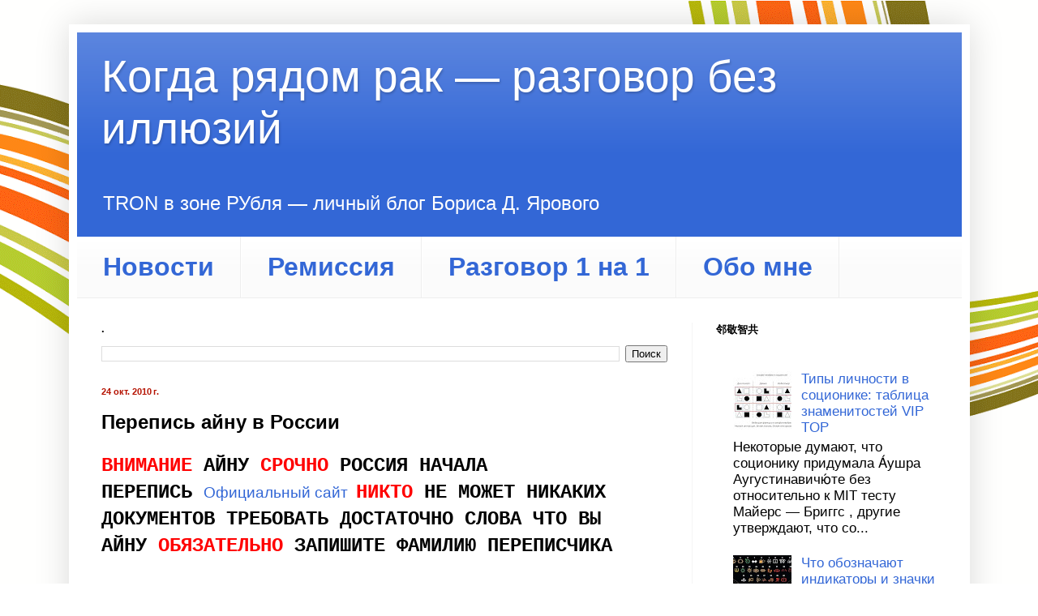

--- FILE ---
content_type: text/html; charset=UTF-8
request_url: https://www.tron.ru/2010/10/blog-post_4349.html
body_size: 24251
content:
<!DOCTYPE html>
<html class='v2' dir='ltr' lang='ru'>
<head>
<link href='https://www.blogger.com/static/v1/widgets/335934321-css_bundle_v2.css' rel='stylesheet' type='text/css'/>
<meta content='width=1100' name='viewport'/>
<meta content='text/html; charset=UTF-8' http-equiv='Content-Type'/>
<meta content='blogger' name='generator'/>
<link href='https://www.tron.ru/favicon.ico' rel='icon' type='image/x-icon'/>
<link href='https://www.tron.ru/2010/10/blog-post_4349.html' rel='canonical'/>
<!--Can't find substitution for tag [blog.ieCssRetrofitLinks]-->
<link href='http://rubsev.ru/wp-content/uploads/2010/06/f_17990508.jpg' rel='image_src'/>
<meta content='https://www.tron.ru/2010/10/blog-post_4349.html' property='og:url'/>
<meta content='Перепись айну в России' property='og:title'/>
<meta content='TRON — проект народной медицины о раке. Ремиссия, стабилизация, замедления болезни' property='og:description'/>
<meta content='https://lh3.googleusercontent.com/blogger_img_proxy/AEn0k_su4U8eAis0qUMA2EhXNyyTfor0j_d5_w4I0j4auGkkSC_1mjderlsV8GFPnO26eop4tXDpOB6BWv8YQcWDyoBtqDSz5K_Wv9_-wrdMnnhkQje9Rkz0BmO6Lvtk_G4=w1200-h630-p-k-no-nu' property='og:image'/>
<title>Когда рядом рак &#8212; разговор без иллюзий: Перепись айну в России</title>
<style id='page-skin-1' type='text/css'><!--
/*
-----------------------------------------------
Blogger Template Style
Name:     Simple
Designer: Blogger
URL:      www.blogger.com
----------------------------------------------- */
/* Content
----------------------------------------------- */
body {
font: normal normal 17px Arial, Tahoma, Helvetica, FreeSans, sans-serif;
color: #000000;
background: #ffffff url(https://themes.googleusercontent.com/image?id=1B75PnVODsoU5cTEltWt_UpFwkeS_y1jYjuSUUoYnWuv2rQB-yH4iljZlAjQHds0QCZF9) no-repeat fixed top center /* Credit: chuwy (http://www.istockphoto.com/portfolio/chuwy?platform=blogger) */;
padding: 0 40px 40px 40px;
}
html body .region-inner {
min-width: 0;
max-width: 100%;
width: auto;
}
h2 {
font-size: 22px;
}
a:link {
text-decoration:none;
color: #3367D6;
}
a:visited {
text-decoration:none;
color: #0043ee;
}
a:hover {
text-decoration:underline;
color: #ff492a;
}
.body-fauxcolumn-outer .fauxcolumn-inner {
background: transparent none repeat scroll top left;
_background-image: none;
}
.body-fauxcolumn-outer .cap-top {
position: absolute;
z-index: 1;
height: 400px;
width: 100%;
}
.body-fauxcolumn-outer .cap-top .cap-left {
width: 100%;
background: transparent none repeat-x scroll top left;
_background-image: none;
}
.content-outer {
-moz-box-shadow: 0 0 40px rgba(0, 0, 0, .15);
-webkit-box-shadow: 0 0 5px rgba(0, 0, 0, .15);
-goog-ms-box-shadow: 0 0 10px #333333;
box-shadow: 0 0 40px rgba(0, 0, 0, .15);
margin-bottom: 1px;
}
.content-inner {
padding: 10px 10px;
}
.content-inner {
background-color: #ffffff;
}
/* Header
----------------------------------------------- */
.header-outer {
background: #3367D6 url(https://resources.blogblog.com/blogblog/data/1kt/simple/gradients_light.png) repeat-x scroll 0 -400px;
_background-image: none;
}
.Header h1 {
font: normal normal 55px Impact, sans-serif;
color: #ffffff;
text-shadow: 1px 2px 3px rgba(0, 0, 0, .2);
}
.Header h1 a {
color: #ffffff;
}
.Header .description {
font-size: 140%;
color: #ffffff;
}
.header-inner .Header .titlewrapper {
padding: 22px 30px;
}
.header-inner .Header .descriptionwrapper {
padding: 0 30px;
}
/* Tabs
----------------------------------------------- */
.tabs-inner .section:first-child {
border-top: 0 solid #eeeeee;
}
.tabs-inner .section:first-child ul {
margin-top: -0;
border-top: 0 solid #eeeeee;
border-left: 0 solid #eeeeee;
border-right: 0 solid #eeeeee;
}
.tabs-inner .widget ul {
background: #fbfbfb url(https://resources.blogblog.com/blogblog/data/1kt/simple/gradients_light.png) repeat-x scroll 0 -800px;
_background-image: none;
border-bottom: 1px solid #eeeeee;
margin-top: 0;
margin-left: -30px;
margin-right: -30px;
}
.tabs-inner .widget li a {
display: inline-block;
padding: .6em 1em;
font: normal bold 32px Arial, Tahoma, Helvetica, FreeSans, sans-serif;
color: #3367D6;
border-left: 1px solid #ffffff;
border-right: 1px solid #eeeeee;
}
.tabs-inner .widget li:first-child a {
border-left: none;
}
.tabs-inner .widget li.selected a, .tabs-inner .widget li a:hover {
color: #000000;
background-color: #f5f5f5;
text-decoration: none;
}
/* Columns
----------------------------------------------- */
.main-outer {
border-top: 0 solid #f5f5f5;
}
.fauxcolumn-left-outer .fauxcolumn-inner {
border-right: 1px solid #f5f5f5;
}
.fauxcolumn-right-outer .fauxcolumn-inner {
border-left: 1px solid #f5f5f5;
}
/* Headings
----------------------------------------------- */
div.widget > h2,
div.widget h2.title {
margin: 0 0 1em 0;
font: normal bold 13px Arial, Tahoma, Helvetica, FreeSans, sans-serif;
color: #000000;
}
/* Widgets
----------------------------------------------- */
.widget .zippy {
color: #a8a8a8;
text-shadow: 2px 2px 1px rgba(0, 0, 0, .1);
}
.widget .popular-posts ul {
list-style: none;
}
/* Posts
----------------------------------------------- */
h2.date-header {
font: normal bold 11px Arial, Tahoma, Helvetica, FreeSans, sans-serif;
}
.date-header span {
background-color: rgba(106,106,106,0);
color: #B51200;
padding: inherit;
letter-spacing: inherit;
margin: inherit;
}
.main-inner {
padding-top: 30px;
padding-bottom: 30px;
}
.main-inner .column-center-inner {
padding: 0 15px;
}
.main-inner .column-center-inner .section {
margin: 0 15px;
}
.post {
margin: 0 0 25px 0;
}
h3.post-title, .comments h4 {
font: normal bold 24px Arial, Tahoma, Helvetica, FreeSans, sans-serif;
margin: .75em 0 0;
}
.post-body {
font-size: 110%;
line-height: 1.4;
position: relative;
}
.post-body img, .post-body .tr-caption-container, .Profile img, .Image img,
.BlogList .item-thumbnail img {
padding: 2px;
background: #ffffff;
border: 1px solid #f5f5f5;
-moz-box-shadow: 1px 1px 5px rgba(0, 0, 0, .1);
-webkit-box-shadow: 1px 1px 5px rgba(0, 0, 0, .1);
box-shadow: 1px 1px 5px rgba(0, 0, 0, .1);
}
.post-body img, .post-body .tr-caption-container {
padding: 5px;
}
.post-body .tr-caption-container {
color: #000000;
}
.post-body .tr-caption-container img {
padding: 0;
background: transparent;
border: none;
-moz-box-shadow: 0 0 0 rgba(0, 0, 0, .1);
-webkit-box-shadow: 0 0 0 rgba(0, 0, 0, .1);
box-shadow: 0 0 0 rgba(0, 0, 0, .1);
}
.post-header {
margin: 0 0 1.5em;
line-height: 1.6;
font-size: 90%;
}
.post-footer {
margin: 20px -2px 0;
padding: 5px 10px;
color: #838383;
background-color: #ffffff;
border-bottom: 1px solid #f5f5f5;
line-height: 1.6;
font-size: 90%;
}
#comments .comment-author {
padding-top: 1.5em;
border-top: 1px solid #f5f5f5;
background-position: 0 1.5em;
}
#comments .comment-author:first-child {
padding-top: 0;
border-top: none;
}
.avatar-image-container {
margin: .2em 0 0;
}
#comments .avatar-image-container img {
border: 1px solid #f5f5f5;
}
/* Comments
----------------------------------------------- */
.comments .comments-content .icon.blog-author {
background-repeat: no-repeat;
background-image: url([data-uri]);
}
.comments .comments-content .loadmore a {
border-top: 1px solid #a8a8a8;
border-bottom: 1px solid #a8a8a8;
}
.comments .comment-thread.inline-thread {
background-color: #ffffff;
}
.comments .continue {
border-top: 2px solid #a8a8a8;
}
/* Accents
---------------------------------------------- */
.section-columns td.columns-cell {
border-left: 1px solid #f5f5f5;
}
.blog-pager {
background: transparent none no-repeat scroll top center;
}
.blog-pager-older-link, .home-link,
.blog-pager-newer-link {
background-color: #ffffff;
padding: 5px;
}
.footer-outer {
border-top: 0 dashed #bbbbbb;
}
/* Mobile
----------------------------------------------- */
body.mobile  {
background-size: auto;
}
.mobile .body-fauxcolumn-outer {
background: transparent none repeat scroll top left;
}
.mobile .body-fauxcolumn-outer .cap-top {
background-size: 100% auto;
}
.mobile .content-outer {
-webkit-box-shadow: 0 0 3px rgba(0, 0, 0, .15);
box-shadow: 0 0 3px rgba(0, 0, 0, .15);
}
.mobile .tabs-inner .widget ul {
margin-left: 0;
margin-right: 0;
}
.mobile .post {
margin: 0;
}
.mobile .main-inner .column-center-inner .section {
margin: 0;
}
.mobile .date-header span {
padding: 0.1em 10px;
margin: 0 -10px;
}
.mobile h3.post-title {
margin: 0;
}
.mobile .blog-pager {
background: transparent none no-repeat scroll top center;
}
.mobile .footer-outer {
border-top: none;
}
.mobile .main-inner, .mobile .footer-inner {
background-color: #ffffff;
}
.mobile-index-contents {
color: #000000;
}
.mobile-link-button {
background-color: #3367D6;
}
.mobile-link-button a:link, .mobile-link-button a:visited {
color: #ffffff;
}
.mobile .tabs-inner .section:first-child {
border-top: none;
}
.mobile .tabs-inner .PageList .widget-content {
background-color: #f5f5f5;
color: #000000;
border-top: 1px solid #eeeeee;
border-bottom: 1px solid #eeeeee;
}
.mobile .tabs-inner .PageList .widget-content .pagelist-arrow {
border-left: 1px solid #eeeeee;
}

--></style>
<style id='template-skin-1' type='text/css'><!--
body {
min-width: 1111px;
}
.content-outer, .content-fauxcolumn-outer, .region-inner {
min-width: 1111px;
max-width: 1111px;
_width: 1111px;
}
.main-inner .columns {
padding-left: 0;
padding-right: 333px;
}
.main-inner .fauxcolumn-center-outer {
left: 0;
right: 333px;
/* IE6 does not respect left and right together */
_width: expression(this.parentNode.offsetWidth -
parseInt("0") -
parseInt("333px") + 'px');
}
.main-inner .fauxcolumn-left-outer {
width: 0;
}
.main-inner .fauxcolumn-right-outer {
width: 333px;
}
.main-inner .column-left-outer {
width: 0;
right: 100%;
margin-left: -0;
}
.main-inner .column-right-outer {
width: 333px;
margin-right: -333px;
}
#layout {
min-width: 0;
}
#layout .content-outer {
min-width: 0;
width: 800px;
}
#layout .region-inner {
min-width: 0;
width: auto;
}
body#layout div.add_widget {
padding: 8px;
}
body#layout div.add_widget a {
margin-left: 32px;
}
--></style>
<style>
    body {background-image:url(https\:\/\/themes.googleusercontent.com\/image?id=1B75PnVODsoU5cTEltWt_UpFwkeS_y1jYjuSUUoYnWuv2rQB-yH4iljZlAjQHds0QCZF9);}
    
@media (max-width: 200px) { body {background-image:url(https\:\/\/themes.googleusercontent.com\/image?id=1B75PnVODsoU5cTEltWt_UpFwkeS_y1jYjuSUUoYnWuv2rQB-yH4iljZlAjQHds0QCZF9&options=w200);}}
@media (max-width: 400px) and (min-width: 201px) { body {background-image:url(https\:\/\/themes.googleusercontent.com\/image?id=1B75PnVODsoU5cTEltWt_UpFwkeS_y1jYjuSUUoYnWuv2rQB-yH4iljZlAjQHds0QCZF9&options=w400);}}
@media (max-width: 800px) and (min-width: 401px) { body {background-image:url(https\:\/\/themes.googleusercontent.com\/image?id=1B75PnVODsoU5cTEltWt_UpFwkeS_y1jYjuSUUoYnWuv2rQB-yH4iljZlAjQHds0QCZF9&options=w800);}}
@media (max-width: 1200px) and (min-width: 801px) { body {background-image:url(https\:\/\/themes.googleusercontent.com\/image?id=1B75PnVODsoU5cTEltWt_UpFwkeS_y1jYjuSUUoYnWuv2rQB-yH4iljZlAjQHds0QCZF9&options=w1200);}}
/* Last tag covers anything over one higher than the previous max-size cap. */
@media (min-width: 1201px) { body {background-image:url(https\:\/\/themes.googleusercontent.com\/image?id=1B75PnVODsoU5cTEltWt_UpFwkeS_y1jYjuSUUoYnWuv2rQB-yH4iljZlAjQHds0QCZF9&options=w1600);}}
  </style>
<script type='text/javascript'>
        (function(i,s,o,g,r,a,m){i['GoogleAnalyticsObject']=r;i[r]=i[r]||function(){
        (i[r].q=i[r].q||[]).push(arguments)},i[r].l=1*new Date();a=s.createElement(o),
        m=s.getElementsByTagName(o)[0];a.async=1;a.src=g;m.parentNode.insertBefore(a,m)
        })(window,document,'script','https://www.google-analytics.com/analytics.js','ga');
        ga('create', 'UA-9849299-3', 'auto', 'blogger');
        ga('blogger.send', 'pageview');
      </script>
<link href='https://www.blogger.com/dyn-css/authorization.css?targetBlogID=6744754596583679583&amp;zx=ba8c22f9-1aab-4b28-9d58-3a82020395b7' media='none' onload='if(media!=&#39;all&#39;)media=&#39;all&#39;' rel='stylesheet'/><noscript><link href='https://www.blogger.com/dyn-css/authorization.css?targetBlogID=6744754596583679583&amp;zx=ba8c22f9-1aab-4b28-9d58-3a82020395b7' rel='stylesheet'/></noscript>
<meta name='google-adsense-platform-account' content='ca-host-pub-1556223355139109'/>
<meta name='google-adsense-platform-domain' content='blogspot.com'/>

</head>
<body class='loading variant-bold'>
<div class='navbar no-items section' id='navbar' name='Панель навигации'>
</div>
<div class='body-fauxcolumns'>
<div class='fauxcolumn-outer body-fauxcolumn-outer'>
<div class='cap-top'>
<div class='cap-left'></div>
<div class='cap-right'></div>
</div>
<div class='fauxborder-left'>
<div class='fauxborder-right'></div>
<div class='fauxcolumn-inner'>
</div>
</div>
<div class='cap-bottom'>
<div class='cap-left'></div>
<div class='cap-right'></div>
</div>
</div>
</div>
<div class='content'>
<div class='content-fauxcolumns'>
<div class='fauxcolumn-outer content-fauxcolumn-outer'>
<div class='cap-top'>
<div class='cap-left'></div>
<div class='cap-right'></div>
</div>
<div class='fauxborder-left'>
<div class='fauxborder-right'></div>
<div class='fauxcolumn-inner'>
</div>
</div>
<div class='cap-bottom'>
<div class='cap-left'></div>
<div class='cap-right'></div>
</div>
</div>
</div>
<div class='content-outer'>
<div class='content-cap-top cap-top'>
<div class='cap-left'></div>
<div class='cap-right'></div>
</div>
<div class='fauxborder-left content-fauxborder-left'>
<div class='fauxborder-right content-fauxborder-right'></div>
<div class='content-inner'>
<header>
<div class='header-outer'>
<div class='header-cap-top cap-top'>
<div class='cap-left'></div>
<div class='cap-right'></div>
</div>
<div class='fauxborder-left header-fauxborder-left'>
<div class='fauxborder-right header-fauxborder-right'></div>
<div class='region-inner header-inner'>
<div class='header section' id='header' name='Заголовок'><div class='widget Header' data-version='1' id='Header1'>
<div id='header-inner'>
<div class='titlewrapper'>
<h1 class='title'>
<a href='https://www.tron.ru/'>
Когда рядом рак &#8212; разговор без иллюзий
</a>
</h1>
</div>
<div class='descriptionwrapper'>
<p class='description'><span>TRON в зоне РУбля &#8212; личный блог Бориса Д. Ярового</span></p>
</div>
</div>
</div></div>
</div>
</div>
<div class='header-cap-bottom cap-bottom'>
<div class='cap-left'></div>
<div class='cap-right'></div>
</div>
</div>
</header>
<div class='tabs-outer'>
<div class='tabs-cap-top cap-top'>
<div class='cap-left'></div>
<div class='cap-right'></div>
</div>
<div class='fauxborder-left tabs-fauxborder-left'>
<div class='fauxborder-right tabs-fauxborder-right'></div>
<div class='region-inner tabs-inner'>
<div class='tabs section' id='crosscol' name='Поперечный столбец'><div class='widget PageList' data-version='1' id='PageList1'>
<h2>Страницы</h2>
<div class='widget-content'>
<ul>
<li>
<a href='https://www.tron.ru/'>Новости</a>
</li>
<li>
<a href='https://www.tron.ru/p/blog-page_16.html'>Ремиссия</a>
</li>
<li>
<a href='https://www.tron.ru/p/blog-page_1.html'>Разговор 1 на 1</a>
</li>
<li>
<a href='https://www.tron.ru/p/24-1964.html'>Обо мне</a>
</li>
</ul>
<div class='clear'></div>
</div>
</div></div>
<div class='tabs no-items section' id='crosscol-overflow' name='Cross-Column 2'></div>
</div>
</div>
<div class='tabs-cap-bottom cap-bottom'>
<div class='cap-left'></div>
<div class='cap-right'></div>
</div>
</div>
<div class='main-outer'>
<div class='main-cap-top cap-top'>
<div class='cap-left'></div>
<div class='cap-right'></div>
</div>
<div class='fauxborder-left main-fauxborder-left'>
<div class='fauxborder-right main-fauxborder-right'></div>
<div class='region-inner main-inner'>
<div class='columns fauxcolumns'>
<div class='fauxcolumn-outer fauxcolumn-center-outer'>
<div class='cap-top'>
<div class='cap-left'></div>
<div class='cap-right'></div>
</div>
<div class='fauxborder-left'>
<div class='fauxborder-right'></div>
<div class='fauxcolumn-inner'>
</div>
</div>
<div class='cap-bottom'>
<div class='cap-left'></div>
<div class='cap-right'></div>
</div>
</div>
<div class='fauxcolumn-outer fauxcolumn-left-outer'>
<div class='cap-top'>
<div class='cap-left'></div>
<div class='cap-right'></div>
</div>
<div class='fauxborder-left'>
<div class='fauxborder-right'></div>
<div class='fauxcolumn-inner'>
</div>
</div>
<div class='cap-bottom'>
<div class='cap-left'></div>
<div class='cap-right'></div>
</div>
</div>
<div class='fauxcolumn-outer fauxcolumn-right-outer'>
<div class='cap-top'>
<div class='cap-left'></div>
<div class='cap-right'></div>
</div>
<div class='fauxborder-left'>
<div class='fauxborder-right'></div>
<div class='fauxcolumn-inner'>
</div>
</div>
<div class='cap-bottom'>
<div class='cap-left'></div>
<div class='cap-right'></div>
</div>
</div>
<!-- corrects IE6 width calculation -->
<div class='columns-inner'>
<div class='column-center-outer'>
<div class='column-center-inner'>
<div class='main section' id='main' name='Основной'><div class='widget BlogSearch' data-version='1' id='BlogSearch1'>
<h2 class='title'>.</h2>
<div class='widget-content'>
<div id='BlogSearch1_form'>
<form action='https://www.tron.ru/search' class='gsc-search-box' target='_top'>
<table cellpadding='0' cellspacing='0' class='gsc-search-box'>
<tbody>
<tr>
<td class='gsc-input'>
<input autocomplete='off' class='gsc-input' name='q' size='10' title='search' type='text' value=''/>
</td>
<td class='gsc-search-button'>
<input class='gsc-search-button' title='search' type='submit' value='Поиск'/>
</td>
</tr>
</tbody>
</table>
</form>
</div>
</div>
<div class='clear'></div>
</div><div class='widget Blog' data-version='1' id='Blog1'>
<div class='blog-posts hfeed'>

          <div class="date-outer">
        
<h2 class='date-header'><span>24 окт. 2010&#8239;г.</span></h2>

          <div class="date-posts">
        
<div class='post-outer'>
<div class='post hentry uncustomized-post-template' itemprop='blogPost' itemscope='itemscope' itemtype='http://schema.org/BlogPosting'>
<meta content='http://rubsev.ru/wp-content/uploads/2010/06/f_17990508.jpg' itemprop='image_url'/>
<meta content='6744754596583679583' itemprop='blogId'/>
<meta content='588868500008663433' itemprop='postId'/>
<a name='588868500008663433'></a>
<h3 class='post-title entry-title' itemprop='name'>
Перепись айну в России
</h3>
<div class='post-header'>
<div class='post-header-line-1'></div>
</div>
<div class='post-body entry-content' id='post-body-588868500008663433' itemprop='description articleBody'>
<div style="margin-bottom: 0px; margin-left: 0px; margin-right: 0px; margin-top: 0px;"><b><span class="Apple-style-span" style="color: red;"><span class="Apple-style-span" style="font-family: 'Courier New', Courier, monospace;"><span class="Apple-style-span"><span class="Apple-style-span" style="font-size: x-large;">ВНИМАНИЕ</span></span></span></span><span class="Apple-style-span" style="font-family: 'Courier New', Courier, monospace;"><span class="Apple-style-span"><span class="Apple-style-span" style="font-size: x-large;"> АЙНУ</span></span></span></b><b><span class="Apple-style-span" style="font-family: 'Courier New', Courier, monospace;"><span class="Apple-style-span"><span class="Apple-style-span" style="font-size: x-large;">&nbsp;</span></span></span></b><b><span class="Apple-style-span" style="color: red;"><span class="Apple-style-span" style="font-family: 'Courier New', Courier, monospace;"><span class="Apple-style-span"><span class="Apple-style-span" style="font-size: x-large;">СРОЧНО&nbsp;</span></span></span></span><span class="Apple-style-span" style="font-family: 'Courier New', Courier, monospace;"><span class="Apple-style-span"><span class="Apple-style-span" style="font-size: x-large;">РОССИЯ НАЧАЛА ПЕРЕПИСЬ&nbsp;</span></span></span></b><a href="http://www.perepis-2010.ru/">Официальный сайт</a>&nbsp;&nbsp;<b><span class="Apple-style-span" style="color: red;"><span class="Apple-style-span" style="font-family: 'Courier New', Courier, monospace;"><span class="Apple-style-span"><span class="Apple-style-span" style="font-size: x-large;">НИКТО</span></span></span></span><span class="Apple-style-span" style="font-family: 'Courier New', Courier, monospace;"><span class="Apple-style-span"><span class="Apple-style-span" style="font-size: x-large;"> НЕ МОЖЕТ НИКАКИХ ДОКУМЕНТОВ ТРЕБОВАТЬ ДОСТАТОЧНО СЛОВА ЧТО ВЫ АЙНУ&nbsp;</span></span></span></b><b><span class="Apple-style-span" style="color: red;"><span class="Apple-style-span" style="font-family: 'Courier New', Courier, monospace;"><span class="Apple-style-span"><span class="Apple-style-span" style="font-size: x-large;">ОБЯЗАТЕЛЬНО&nbsp;</span></span></span></span><span class="Apple-style-span" style="font-family: 'Courier New', Courier, monospace;"><span class="Apple-style-span"><span class="Apple-style-span" style="font-size: x-large;">ЗАПИШИТЕ ФАМИЛИЮ ПЕРЕПИСЧИКА</span></span></span></b></div><div style="margin-bottom: 0px; margin-left: 0px; margin-right: 0px; margin-top: 0px;"><b><span class="Apple-style-span" style="font-size: x-large;"><span class="Apple-style-span" style="font-family: 'Courier New', Courier, monospace;"><br /></span></span></b></div><div style="margin-bottom: 0px; margin-left: 0px; margin-right: 0px; margin-top: 0px; text-align: center;"><b><span class="Apple-style-span" style="font-size: x-large;"><span class="Apple-style-span" style="font-family: 'Courier New', Courier, monospace;"><span class="Apple-style-span" style="font-family: 'Times New Roman'; font-size: medium; font-weight: normal;"><a href="http://rubsev.ru/wp-content/uploads/2010/06/f_17990508.jpg" imageanchor="1" style="margin-left: 1em; margin-right: 1em;"><img border="0" height="287" loading="lazy" src="https://lh3.googleusercontent.com/blogger_img_proxy/AEn0k_su4U8eAis0qUMA2EhXNyyTfor0j_d5_w4I0j4auGkkSC_1mjderlsV8GFPnO26eop4tXDpOB6BWv8YQcWDyoBtqDSz5K_Wv9_-wrdMnnhkQje9Rkz0BmO6Lvtk_G4=s0-d" style="cursor: move;" width="400"></a></span></span></span></b></div><div><b><br /></b></div><br />В&nbsp;<a href="http://unstats.un.org/unsd/demographic/standmeth/principles/Series_M67Rev2ru.pdf">соответствии&nbsp;с документами ООН</a>&nbsp;именно на основании переписи, формируется политика в отношении национальных меньшинств, учитывающая конкретное количество представителей той или иной нации и/или национальности.<br /><br />В связи с этим, "<a href="http://zvezdolettv.blogspot.com/2010/10/blog-post_18.html">Русскоязычная Ассоциация Дальневосточных Айну" РАДА</a>&nbsp;обращаетс<b><span class="Apple-style-span" style="font-weight: normal;">я&nbsp;ко всем своим будущим и настоящим участникам: у</span></b>частие в переписи - это Ваш единственный шанс закрепить свой официальный статус перед ООН в качестве <a href="http://zvezdolettv.blogspot.com/2010/10/blog-post_7636.html">русскоязычного айну</a>. &nbsp;&nbsp;<b><span class="Apple-style-span" style="font-weight: normal;">&nbsp;</span>&nbsp;</b><br /><br />Никто не знает, когда и как закончится <a href="http://en.wikipedia.org/wiki/Kuril_Islands_dispute">территориальный спор между Японией и Россией</a>.<br />Никто не знает, как будут дальше развиваться российско - японские отношения.<br />Никто не знает, будет ли Япония принимать русскоязычных айну на основе <a href="http://www.un.org/russian/documen/convents/migrant.htm">международной конвенции о защите прав мигрантов и членов их семей.</a><br /><br /><b>Но если в истории Айну, <a href="http://zvezdolettv.blogspot.com/2010/10/blog-post_6145.html">самого древнего светлого народа на Земле</a>, наступят светлые дни. Если &nbsp;участники Ассоциации, получать в Японии статус, соответствующий их ожиданиям. То участие в переписи 2010 года может сыграть&nbsp;решающую роль, при принятии решения о возможности миграции в Японию.&nbsp;</b><br /><b><br /></b><br /><div style="text-align: center;"><b><span class="Apple-style-span" style="font-size: x-large;">ЕСЛИ ТЫ АЙНУ - СКАЖИ ЭТО СЕЙЧАС</span> &nbsp; &nbsp; &nbsp;</b></div><b><br /></b><br /><div class="separator" style="clear: both; text-align: center;"><img border="0" height="272" loading="lazy" src="https://lh3.googleusercontent.com/blogger_img_proxy/AEn0k_vIFtF5m75UQBCELUEvZOwqh8Orq34DW2ffdqX3VHJLnfLsZ7Jdw2TxctQxsYzaEGp6-KHgIf3uxn4znpkrnsVsEL298mARgoSCh2SV44_avzdVjcYJetbVtIunnzlY6AMDUFaKxleTq09SRkKFyhKysY5Af1h-g2JJTQ=s0-d" width="320"></div><div style="text-align: center;"><a href="http://unmultimedia.org/radio/russian/slideshow/census/">http://unmultimedia.org/radio/russian/slideshow/census/</a><br /><br /><div style="text-align: left;">Уважаемый пользователь сети Интернет. Будущие участники "<a href="http://zvezdolettv.blogspot.com/2010/10/blog-post_18.html">Русскоязычной Ассоциации Дальневосточных Айну" РАДА</a>&nbsp;будут благодарны тебе, если ты СЕЙЧАС известишь их об этом послании. Ими могут оказаться твои друзья, близкие и даже родственники. Пройдет время, и может быть они каждый месяц будут посылать тебе подарки из Хоккайдо, в память о том, что ты сделал сегодня - просто предупредил: ЗАПИСЫВАЙТЕ ФАМИЛИЮ ПЕРЕПИСЧИКА.<br /><br /><div style="text-align: center;"><object align="middle" classid="clsid:d27cdb6e-ae6d-11cf-96b8-444553540000" codebase="http://download.macromedia.com/pub/shockwave/cabs/flash/swflash.cab#version=9,0,29,0" height="369" id="flvplayer" width="468">                       <param name="allowScriptAccess" value="always" /><param name="allowFullScreen" value="true" /><param name="movie" value="//www.vesti.ru/i/flvplayer.swf?vid=285417&amp;autostart=false"><param name="quality" value="high" /><param name="wmode" value="transparent" /><param name="devicefont" value="true" /><param name="bgcolor" value="#000000" /><param name="vid" value="285417" /><embed src="//www.vesti.ru/i/flvplayer.swf?vid=285417&amp;autostart=false" quality="high" devicefont="true" bgcolor="#000000" width="468" height="369" align="middle" allowscriptaccess="always" allowfullscreen="true" type="application/x-shockwave-flash" pluginspage="http://www.macromedia.com/go/getflashplayer">                       </embed>                      </object></div><div style="text-align: center;"><br /></div><br /><div style="text-align: center;">&nbsp; <a href="http://old.vladnews.ru/magazin.php?id=8&amp;idnews=15187&amp;current_magazin=971"><span class="Apple-style-span" style="font-size: x-large;">Кто предупрежден, тот вооружен</span></a><br /><br /><span class="Apple-style-span" style="font-size: x-large;"><a href="http://zvezdolettv.blogspot.com/2009/01/blog-post_8011.html">СТАТЬ ЧЛЕНОМ РАДА</a></span></div></div></div>
<div style='clear: both;'></div>
</div>
<div class='post-footer'>
<div class='post-footer-line post-footer-line-1'>
<span class='post-author vcard'>
</span>
<span class='post-timestamp'>
</span>
<span class='post-comment-link'>
</span>
<span class='post-icons'>
</span>
<div class='post-share-buttons goog-inline-block'>
<a class='goog-inline-block share-button sb-email' href='https://www.blogger.com/share-post.g?blogID=6744754596583679583&postID=588868500008663433&target=email' target='_blank' title='Отправить по электронной почте'><span class='share-button-link-text'>Отправить по электронной почте</span></a><a class='goog-inline-block share-button sb-blog' href='https://www.blogger.com/share-post.g?blogID=6744754596583679583&postID=588868500008663433&target=blog' onclick='window.open(this.href, "_blank", "height=270,width=475"); return false;' target='_blank' title='Написать об этом в блоге'><span class='share-button-link-text'>Написать об этом в блоге</span></a><a class='goog-inline-block share-button sb-twitter' href='https://www.blogger.com/share-post.g?blogID=6744754596583679583&postID=588868500008663433&target=twitter' target='_blank' title='Поделиться в X'><span class='share-button-link-text'>Поделиться в X</span></a><a class='goog-inline-block share-button sb-facebook' href='https://www.blogger.com/share-post.g?blogID=6744754596583679583&postID=588868500008663433&target=facebook' onclick='window.open(this.href, "_blank", "height=430,width=640"); return false;' target='_blank' title='Опубликовать в Facebook'><span class='share-button-link-text'>Опубликовать в Facebook</span></a><a class='goog-inline-block share-button sb-pinterest' href='https://www.blogger.com/share-post.g?blogID=6744754596583679583&postID=588868500008663433&target=pinterest' target='_blank' title='Поделиться в Pinterest'><span class='share-button-link-text'>Поделиться в Pinterest</span></a>
</div>
</div>
<div class='post-footer-line post-footer-line-2'>
<span class='post-labels'>
</span>
</div>
<div class='post-footer-line post-footer-line-3'>
<span class='post-location'>
</span>
</div>
</div>
</div>
<div class='comments' id='comments'>
<a name='comments'></a>
<h4>Комментариев нет:</h4>
<div id='Blog1_comments-block-wrapper'>
<dl class='' id='comments-block'>
</dl>
</div>
<p class='comment-footer'>
<div class='comment-form'>
<a name='comment-form'></a>
<h4 id='comment-post-message'>Отправить комментарий</h4>
<p>Ваше мнение по этому поводу?</p>
<a href='https://www.blogger.com/comment/frame/6744754596583679583?po=588868500008663433&hl=ru&saa=85391&origin=https://www.tron.ru' id='comment-editor-src'></a>
<iframe allowtransparency='true' class='blogger-iframe-colorize blogger-comment-from-post' frameborder='0' height='410px' id='comment-editor' name='comment-editor' src='' width='100%'></iframe>
<script src='https://www.blogger.com/static/v1/jsbin/2830521187-comment_from_post_iframe.js' type='text/javascript'></script>
<script type='text/javascript'>
      BLOG_CMT_createIframe('https://www.blogger.com/rpc_relay.html');
    </script>
</div>
</p>
</div>
</div>

        </div></div>
      
</div>
<div class='blog-pager' id='blog-pager'>
<span id='blog-pager-newer-link'>
<a class='blog-pager-newer-link' href='https://www.tron.ru/2010/10/blog-post_27.html' id='Blog1_blog-pager-newer-link' title='Следующее'>Следующее</a>
</span>
<span id='blog-pager-older-link'>
<a class='blog-pager-older-link' href='https://www.tron.ru/2007/07/vip-top-1-bitrix.html' id='Blog1_blog-pager-older-link' title='Предыдущее'>Предыдущее</a>
</span>
<a class='home-link' href='https://www.tron.ru/'>Главная страница</a>
</div>
<div class='clear'></div>
<div class='post-feeds'>
</div>
</div><div class='widget HTML' data-version='1' id='HTML3'>
<div class='widget-content'>
<!-- Yandex.Metrika counter -->
<script type="text/javascript" >
   (function(m,e,t,r,i,k,a){m[i]=m[i]||function(){(m[i].a=m[i].a||[]).push(arguments)};
   m[i].l=1*new Date();
   for (var j = 0; j < document.scripts.length; j++) {if (document.scripts[j].src === r) { return; }}
   k=e.createElement(t),a=e.getElementsByTagName(t)[0],k.async=1,k.src=r,a.parentNode.insertBefore(k,a)})
   (window, document, "script", "https://mc.yandex.ru/metrika/tag.js", "ym");

   ym(87422985, "init", {
        clickmap:true,
        trackLinks:true,
        accurateTrackBounce:true,
        webvisor:true,
        ecommerce:"dataLayer"
   });
</script>
<noscript><div><img src="https://mc.yandex.ru/watch/87422985" style="position:absolute; left:-9999px;" alt="" /></div></noscript>
<!-- /Yandex.Metrika counter -->
</div>
<div class='clear'></div>
</div>
</div>
</div>
</div>
<div class='column-left-outer'>
<div class='column-left-inner'>
<aside>
</aside>
</div>
</div>
<div class='column-right-outer'>
<div class='column-right-inner'>
<aside>
<div class='sidebar section' id='sidebar-right-1'><div class='widget Translate' data-version='1' id='Translate1'>
<h2 class='title'>邻敬智共</h2>
<div id='google_translate_element'></div>
<script>
    function googleTranslateElementInit() {
      new google.translate.TranslateElement({
        pageLanguage: 'ru',
        autoDisplay: 'true',
        layout: google.translate.TranslateElement.InlineLayout.VERTICAL
      }, 'google_translate_element');
    }
  </script>
<script src='//translate.google.com/translate_a/element.js?cb=googleTranslateElementInit'></script>
<div class='clear'></div>
</div><div class='widget PopularPosts' data-version='1' id='PopularPosts1'>
<div class='widget-content popular-posts'>
<ul>
<li>
<div class='item-content'>
<div class='item-thumbnail'>
<a href='https://www.tron.ru/2018/08/blog-post_21.html' target='_blank'>
<img alt='' border='0' src='https://blogger.googleusercontent.com/img/b/R29vZ2xl/AVvXsEg2JWp3NLMMyUaFz17LxeWQgOXa5eUcZ8JD9wMGd6AY01rznYbukR1pVChQHsAgRlPeKkoHNDR2CLNeye31vawHU88_5EGP6WHoRoj5UV2Toa0iF9pr46Rbw5kEYgMLrXir22LEJ3xFuiCuSw8sgp-hYG0_IgB2jb7NudAc9ERaCdQtqYc-VSlOCxb4uOg2/w72-h72-p-k-no-nu/004_soc_kvadry-v-socionike.jpg'/>
</a>
</div>
<div class='item-title'><a href='https://www.tron.ru/2018/08/blog-post_21.html'>Типы личности в соционике: таблица знаменитостей VIP TOP</a></div>
<div class='item-snippet'>Некоторые думают, что соционику придумала&#160;А&#769;ушра Аугустинавичю&#769;те без относительно к MIT тесту&#160;&#160; Майерс &#8212; Бриггс , другие утверждают, что со...</div>
</div>
<div style='clear: both;'></div>
</li>
<li>
<div class='item-content'>
<div class='item-thumbnail'>
<a href='https://www.tron.ru/2017/01/blog-post_21.html' target='_blank'>
<img alt='' border='0' src='https://lh3.googleusercontent.com/blogger_img_proxy/AEn0k_uKIw8zRIcgwlogg525d_TPQcWRDUJQxCXuqzrJ6uxix_sS4N5mwtdfJn_gKXoKobla9vOe4GtqN-O7rp_VlhtxNlVdMXFMzGv2qv_TIyncAs0jV0MfI9dl2HfKf9VgkRKV_R0HNXq-=w72-h72-p-k-no-nu'/>
</a>
</div>
<div class='item-title'><a href='https://www.tron.ru/2017/01/blog-post_21.html'>Что обозначают индикаторы и значки на панели японского авто</a></div>
<div class='item-snippet'> Техническая эксплуатация &#160; &#160; &#160; Ремонт автомобиля &#160; &#160; Если почитать&#160; &#171;Справочник автомобильных сокращений и аббревиатур&#187; &#160;или &#171;Англо - русск...</div>
</div>
<div style='clear: both;'></div>
</li>
<li>
<div class='item-content'>
<div class='item-thumbnail'>
<a href='https://www.tron.ru/2014/06/blog-post_1237.html' target='_blank'>
<img alt='' border='0' src='https://lh3.googleusercontent.com/blogger_img_proxy/AEn0k_uPmFaD8lsK62ttUC9O_AXOJFtf_v4rPAmAlpHVGBu5lhoiT8qo3EAcduRLZmRjIhayab3K8k_ZkeGUTXIivafK0HD3FLVFeUST_pT-_tGj1hMC9Q=w72-h72-n-k-no-nu'/>
</a>
</div>
<div class='item-title'><a href='https://www.tron.ru/2014/06/blog-post_1237.html'>Как снять порчу с подержанного авто и избавиться от сглаза</a></div>
<div class='item-snippet'>Купил авто, год проблем не знал. Потом пошло-поехало: аварии в январе, ноябре, декабре, феврале, и вот последняя: сентябрь. Из всех аварий я...</div>
</div>
<div style='clear: both;'></div>
</li>
<li>
<div class='item-content'>
<div class='item-title'><a href='https://www.tron.ru/2026/01/a2a-is-not-feature-it-is-high-stakes.html'>A2A Is Not a Feature. It Is a High-Stakes System</a></div>
<div class='item-snippet'>    We are entering a phase where AI systems no longer operate only in a human-to-machine loop, but increasingly in agent-to-agent (A2A) int...</div>
</div>
<div style='clear: both;'></div>
</li>
<li>
<div class='item-content'>
<div class='item-thumbnail'>
<a href='https://www.tron.ru/2026/01/blog-post_12.html' target='_blank'>
<img alt='' border='0' src='https://blogger.googleusercontent.com/img/b/R29vZ2xl/AVvXsEgedP3LP74SeojW0nmaCuEa9ziB4y3ed238Brn9bbmv_3Q9Kg90N0-Kjh7HqU1u_6P1qYHPAouZhO4Tptxp623TpkY4vDoIz1RQUUCZKqjiloVkMRaB_fVHX98UGAoNiIHq3hBGbQ8eGsvixtrAmCDpOiLN4FXnBR8ep3AesbIk6w_wGY1macjZrNjAlaDX/w72-h72-p-k-no-nu/poseluy_zamok.jpg'/>
</a>
</div>
<div class='item-title'><a href='https://www.tron.ru/2026/01/blog-post_12.html'> Гендерные роли мужчин и женщин: новые правила</a></div>
<div class='item-snippet'>Представьте, что ваш смартфон заставляют работать на программном обеспечении для старого кнопочного телефона. Он зависает, греется, сажает б...</div>
</div>
<div style='clear: both;'></div>
</li>
<li>
<div class='item-content'>
<div class='item-thumbnail'>
<a href='https://www.tron.ru/2026/01/blog-post_5.html' target='_blank'>
<img alt='' border='0' src='https://blogger.googleusercontent.com/img/b/R29vZ2xl/AVvXsEh-C2wzKlzXDyAaaNdoCdobk-qzQa_On6IYe8pugvLK3iD6AJuCgnmG2-cFCSIn3CVFKkEBxi7II5Zh7mJU6Ofq8M7MeGbfRZkzr7kg5xmlZMokwNRv97aRiJ_C6uDuYjVMz_uDNrgTfSVcqAeBym5ajA1tOp-aD4eX5aynwq7t1h5ZhtkB-IwCgHe6-8gp/w72-h72-p-k-no-nu/photo_2026-01-05_10-37-53.jpg'/>
</a>
</div>
<div class='item-title'><a href='https://www.tron.ru/2026/01/blog-post_5.html'>Искусственный интеллект: итоги 2025 года и прогноз на 2026 год</a></div>
<div class='item-snippet'>2025 год стал переломным для искусственного интеллекта. Если раньше ИИ в основном отвечал на вопросы, писал тексты и &#171;умно разговаривал&#187;, то...</div>
</div>
<div style='clear: both;'></div>
</li>
<li>
<div class='item-content'>
<div class='item-title'><a href='https://www.tron.ru/2026/01/22.html'>Сайт ТРОН - артефакт партнерства Человека и Искусственного Интеллекта</a></div>
<div class='item-snippet'>                 TRON: Полный протокол диалога | Артефакт совместного мышления                                                              ...</div>
</div>
<div style='clear: both;'></div>
</li>
<li>
<div class='item-content'>
<div class='item-thumbnail'>
<a href='https://www.tron.ru/2026/01/blog-post_8.html' target='_blank'>
<img alt='' border='0' src='https://blogger.googleusercontent.com/img/b/R29vZ2xl/AVvXsEhQubAqNovVssIGpik7z4LFmwCBzmMziSc7FBKMSiA_2DBjTj9tROqbFCOqd1Nnq9UnXHqjNhuDOpUGBPu_UgdLAWsQqTOm54r1ed0nhVgB_qKfjnY7OSy5UQ8xW16fLRuQWpVDCG94fyqmxVe1b76Dot1GCK0bUwAhWPr864UBhGJGZXNI8rsW8J_cNlZa/w72-h72-p-k-no-nu/photo_2024-09-06_23-00-14.jpg'/>
</a>
</div>
<div class='item-title'><a href='https://www.tron.ru/2026/01/blog-post_8.html'> Есть ли у Искусственного Интеллекта тело?</a></div>
<div class='item-snippet'>Провода, границы управления и сломанный позвоночник Когда задают вопрос &#171;есть ли у искусственного интеллекта тело&#187;, обычно ждут простого отв...</div>
</div>
<div style='clear: both;'></div>
</li>
<li>
<div class='item-content'>
<div class='item-thumbnail'>
<a href='https://www.tron.ru/2012/11/blog-post_35.html' target='_blank'>
<img alt='' border='0' src='https://lh3.googleusercontent.com/blogger_img_proxy/AEn0k_u_2velSHWYbWWbgy7tyAMm4sTOltFJwqoX0GsNJ6WXGYNP8eGbzCN5rjRmQpK303Wl7-tBDufHXD1OuovPF8Y8CDi7to7ap5VQKqf30DIDzVfy4le-zijJs_1IbJpVFXcE_2h2xhqbiQ=w72-h72-p-k-no-nu'/>
</a>
</div>
<div class='item-title'><a href='https://www.tron.ru/2012/11/blog-post_35.html'>Наклейки на авто: перевод японских иероглифов на русский язык</a></div>
<div class='item-snippet'>  В Японии основным богатством являются люди. Поэтому эргономика, позволяющей не загружать мозг разными не нужными бытовыми мелочами, в этой...</div>
</div>
<div style='clear: both;'></div>
</li>
<li>
<div class='item-content'>
<div class='item-thumbnail'>
<a href='https://www.tron.ru/2026/01/from-ideal-fusion-to-working-nuclear.html' target='_blank'>
<img alt='' border='0' src='https://blogger.googleusercontent.com/img/b/R29vZ2xl/AVvXsEiDrPzOd75IzkLc1FO_z5HRNXXTGIIR6v6kFGybM1OHFDaDRbtSj15X5v-OADCyWqvgk80XCnhEMeZMYppN7hknvnyiPLKl8EaVDjXDZ09XI3_3CgmY6E6PnDrY1dx7x_TzcCSEjaYIETV3KMhnIrLWDtVXtrYO5Mfw_rj6uGMLi6F_dl_FjxsPoKy7UByr/w72-h72-p-k-no-nu/scale_1200%20(3).jfif'/>
</a>
</div>
<div class='item-title'><a href='https://www.tron.ru/2026/01/from-ideal-fusion-to-working-nuclear.html'>From Ideal Fusion to Working Nuclear Energy Systems</a></div>
<div class='item-snippet'>1. The Structural Failure of Big Fusion Projects The current fusion ecosystem is fragmented by design: Plasma physicists  optimize reaction ...</div>
</div>
<div style='clear: both;'></div>
</li>
</ul>
<div class='clear'></div>
</div>
</div>
</div>
<table border='0' cellpadding='0' cellspacing='0' class='section-columns columns-2'>
<tbody>
<tr>
<td class='first columns-cell'>
<div class='sidebar no-items section' id='sidebar-right-2-1'></div>
</td>
<td class='columns-cell'>
<div class='sidebar no-items section' id='sidebar-right-2-2'></div>
</td>
</tr>
</tbody>
</table>
<div class='sidebar no-items section' id='sidebar-right-3'></div>
</aside>
</div>
</div>
</div>
<div style='clear: both'></div>
<!-- columns -->
</div>
<!-- main -->
</div>
</div>
<div class='main-cap-bottom cap-bottom'>
<div class='cap-left'></div>
<div class='cap-right'></div>
</div>
</div>
<footer>
<div class='footer-outer'>
<div class='footer-cap-top cap-top'>
<div class='cap-left'></div>
<div class='cap-right'></div>
</div>
<div class='fauxborder-left footer-fauxborder-left'>
<div class='fauxborder-right footer-fauxborder-right'></div>
<div class='region-inner footer-inner'>
<div class='foot no-items section' id='footer-1'></div>
<table border='0' cellpadding='0' cellspacing='0' class='section-columns columns-3'>
<tbody>
<tr>
<td class='first columns-cell'>
<div class='foot section' id='footer-2-1'><div class='widget HTML' data-version='1' id='HTML10'>
<div class='widget-content'>
<div style="text-align: center; margin: 10px 0;">
<a href="https://www.tron.ru/p/rklama.html" style="background: linear-gradient(90deg, #df9800, #2b00fe); color: white; font-size: x-large; font-weight: bold; text-decoration: none; padding: 5px 15px; border-radius: 8px; display: inline-block;">
&#169;&#8482;&#174;RёkLama
</a>
</div>
</div>
<div class='clear'></div>
</div><div class='widget HTML' data-version='1' id='HTML5'>
<div class='widget-content'>
<div style="padding: 15px; background: rgba(26, 26, 26, 0.7); border-radius: 10px; border-left: 4px solid #df9800;">

<!-- ЗАГОЛОВОК БЛОКА -->
<div style="text-align: center; margin-bottom: 20px;">
  <a href="https://www.tron.ru/p/blog-page_48.html" 
     style="color: #FF9800; font-size: 18px; font-weight: bold; text-decoration: none;">
    Центр Информационных Технологий
  </a>
</div>

<!-- УСЛУГИ С HOVER-ЭФФЕКТАМИ -->
<div style="line-height: 1.7;">

<!-- Услуга 1 -->
<div style="margin-bottom: 15px; padding-bottom: 15px; border-bottom: 1px solid #333;">
<div style="color: #4dabf7; font-size: 15px; font-weight: bold; margin-bottom: 5px;">🎁 Прогноз землетрясений</div>
<a href="https://www.tron.ru/2018/12/blog-post_14.html" 
   style="color: #ccc; text-decoration: none; font-size: 14px; display: block; transition: color 0.3s;" 
   title="Принципы работы стартапа прогнозирования землетрясений &#171;TRON&#187;"
   onmouseover="this.style.color='#df9800'" 
   onmouseout="this.style.color='#ccc'">
Технология точного прогноза
</a>
</div>
<!-- Услуга 2 -->
<div style="margin-bottom: 15px; padding-bottom: 15px; border-bottom: 1px solid #333;">
<div style="color: #4dabf7; font-size: 15px; font-weight: bold; margin-bottom: 5px;">🎖&#65039; Искусственный интеллект</div>
<a href="https://www.tron.ru/2025/05/17-asi.html" 
   style="color: #ccc; text-decoration: none; font-size: 14px; display: block; transition: color 0.3s;" 
   title="17 концептов будущего искусственного суперинтеллекта"
   onmouseover="this.style.color='#df9800'" 
   onmouseout="this.style.color='#ccc'">
Переход от AGI к ASI</a>
</div>


<div style="margin-bottom: 15px; padding-bottom: 15px; border-bottom: 1px solid #333;">
<div style="color: #4dabf7; font-size: 15px; font-weight: bold; margin-bottom: 5px;">🚀 Artificial Intelligence</div>
<a href="https://www.tron.ru/2026/01/a2a-is-not-feature-it-is-high-stakes.html" 
   style="color: #ccc; text-decoration: none; font-size: 14px; display: block; transition: color 0.3s;" 
   title="A2A Is Not a Feature. It Is a High-Stakes System"
   onmouseover="this.style.color='#df9800'" 
   onmouseout="this.style.color='#ccc'">
A2A Is Not a Feature
</a>
</div>

<!-- Услуга 4 -->
<div style="margin-bottom: 15px; padding-bottom: 15px; border-bottom: 1px solid #333;">
<div style="color: #4dabf7; font-size: 15px; font-weight: bold; margin-bottom: 5px;">🧪 Запрос экспертизы</div>
<a href="https://www.tron.ru/2025/12/blog-post_8.html" 
   style="color: #ccc; text-decoration: none; font-size: 14px; display: block; transition: color 0.3s;" 
   title="Запрос экспертизы по наблюдательным гипотезам дисковых галактик"
   onmouseover="this.style.color='#df9800'" 
   onmouseout="this.style.color='#ccc'">Движение
 дисковых галактик
</a>
</div>

<!-- Услуга 5 -->
<div style="margin-bottom: 5px;">
<div style="color: #4dabf7; font-size: 15px; font-weight: bold; margin-bottom: 5px;">📚 Женская менструация</div>
<a href="https://www.tron.ru/2015/04/blog-post.html" 
   style="color: #ccc; text-decoration: none; font-size: 14px; display: block; transition: color 0.3s;" 
   title="Как через Интернет узнать фазу сексуального ритма у женщины"
   onmouseover="this.style.color='#df9800'" 
   onmouseout="this.style.color='#ccc'">
Как узнать фазу через Интернет</a>
</div>
<!-- Услуга 6 -->
<div style="margin-bottom: 15px; padding-bottom: 15px; border-bottom: 1px solid #333;">
<div style="color: #4dabf7; font-size: 15px; font-weight: bold; margin-bottom: 5px;">🧪Thermonuclear fusion</div>
<a href="https://www.tron.ru/2026/01/from-ideal-fusion-to-working-nuclear.html" 
   style="color: #ccc; text-decoration: none; font-size: 14px; display: block; transition: color 0.3s;" 
   title="From Ideal Fusion to Working Nuclear Energy Systems"
   onmouseover="this.style.color='#df9800'" 
   onmouseout="this.style.color='#ccc'">Working Nuclear Energy Systems
</a>
</div>

</div>

</div>
</div>
<div class='clear'></div>
</div><div class='widget Stats' data-version='1' id='Stats1'>
<h2>.</h2>
<div class='widget-content'>
<div id='Stats1_content' style='display: none;'>
<script src='https://www.gstatic.com/charts/loader.js' type='text/javascript'></script>
<span id='Stats1_sparklinespan' style='display:inline-block; width:75px; height:30px'></span>
<span class='counter-wrapper graph-counter-wrapper' id='Stats1_totalCount'>
</span>
<div class='clear'></div>
</div>
</div>
</div></div>
</td>
<td class='columns-cell'>
<div class='foot section' id='footer-2-2'><div class='widget HTML' data-version='1' id='HTML8'>
<div class='widget-content'>
<div style="padding: 15px; background: rgba(26, 26, 26, 0.7); border-radius: 10px; border-top: 4px solid #df9800;">

<!-- КОНТАКТЫ -->
<div style="line-height: 1.7;">

<!-- Email -->
<div style="margin-bottom: 15px; padding-bottom: 15px; border-bottom: 1px solid #333; display: flex; align-items: center;">
<div style="color: #df9800; font-size: 20px; margin-right: 12px;">&#9993;&#65039;</div>
<div>
<div style="color: #ccc; font-size: 14px; font-weight: bold; margin-bottom: 3px;">Пишите</div>
<a href="mailto:avatarabo@gmail.com" 
   style="color: #4dabf7; text-decoration: none; font-size: 14px; transition: color 0.3s;"
   onmouseover="this.style.color='#df9800'" 
   onmouseout="this.style.color='#4dabf7'">
   avatarabo@gmail.com
</a>
</div>
</div>


<!-- Telegram -->
<div style="margin-bottom: 5px; display: flex; align-items: center;">
<div style="color: #0088cc; font-size: 20px; margin-right: 12px;">&#9992;&#65039;</div>
<div>
<div style="color: #ccc; font-size: 14px; font-weight: bold; margin-bottom: 3px;">Обращайтесь</div>
<a href="https://t.me/Avatarabo" 
   style="color: #0088cc; text-decoration: none; font-size: 14px; transition: color 0.3s;"
   onmouseover="this.style.color='#df9800'" 
   onmouseout="this.style.color='#0088cc'">
   Telegram @Avatarabo
</a>
</div>
</div>

</div></div>
</div>
<div class='clear'></div>
</div><div class='widget ContactForm' data-version='1' id='ContactForm1'>
<h2 class='title'>.</h2>
<div class='contact-form-widget'>
<div class='form'>
<form name='contact-form'>
<p></p>
Имя
<br/>
<input class='contact-form-name' id='ContactForm1_contact-form-name' name='name' size='30' type='text' value=''/>
<p></p>
Электронная почта
<span style='font-weight: bolder;'>*</span>
<br/>
<input class='contact-form-email' id='ContactForm1_contact-form-email' name='email' size='30' type='text' value=''/>
<p></p>
Сообщение
<span style='font-weight: bolder;'>*</span>
<br/>
<textarea class='contact-form-email-message' cols='25' id='ContactForm1_contact-form-email-message' name='email-message' rows='5'></textarea>
<p></p>
<input class='contact-form-button contact-form-button-submit' id='ContactForm1_contact-form-submit' type='button' value='Отправить'/>
<p></p>
<div style='text-align: center; max-width: 222px; width: 100%'>
<p class='contact-form-error-message' id='ContactForm1_contact-form-error-message'></p>
<p class='contact-form-success-message' id='ContactForm1_contact-form-success-message'></p>
</div>
</form>
</div>
</div>
<div class='clear'></div>
</div></div>
</td>
<td class='columns-cell'>
<div class='foot section' id='footer-2-3'><div class='widget HTML' data-version='1' id='HTML4'>
<div class='widget-content'>
<div style="text-align: center; margin: 10px 0;">
<a href="https://www.tron.ru/p/rklama.html" style="background: linear-gradient(90deg, #df9800, #2b00fe); color: white; font-size: x-large; font-weight: bold; text-decoration: none; padding: 5px 15px; border-radius: 8px; display: inline-block;">
&#169;&#8482;&#174;RёkLama
</a>
</div>
</div>
<div class='clear'></div>
</div><div class='widget HTML' data-version='1' id='HTML9'>
<div class='widget-content'>
<div style="padding: 15px; background: rgba(26, 26, 26, 0.7); border-radius: 10px; border-right: 4px solid #df9800;">

<!-- ЗАГОЛОВОК БЛОКА -->
<div style="text-align: center; margin-bottom: 20px;">
  <a href="https://www.tron.ru/p/blog-page_12.html"  style="color: #FF9800; font-size: 18px; font-weight: bold; text-decoration: none;">
    Приморское Агентство Продажи Авто - ПАПА
  </a>
</div>

<!-- ССЫЛКИ -->
<div style="text-align: center; line-height: 1.8;">
  <a href="https://www.tron.ru/p/blog-page_3.html" 
     style="color: #aaa; font-size: 14px; text-decoration: none; display: block; transition: color 0.3s;"
     onmouseover="this.style.color='#df9800'" 
     onmouseout="this.style.color='#aaa'">Купить в Японии</a>
  
  <a href="https://www.tron.ru/2014/06/blog-post_14.html" 
     style="color: #aaa; font-size: 14px; text-decoration: none; display: block; transition: color 0.3s;"
     onmouseover="this.style.color='#df9800'" 
     onmouseout="this.style.color='#aaa'">Модели из Японии</a>

<a href="https://www.tron.ru/2014/04/blog-post_27.html" 
     style="color: #aaa; font-size: 14px; text-decoration: none; display: block; transition: color 0.3s;"
     onmouseover="this.style.color='#df9800'" 
     onmouseout="this.style.color='#aaa'">Левый руль в Японии</a>

<a href="https://www.tron.ru/p/blog-page_8.html" 
     style="color: #aaa; font-size: 14px; text-decoration: none; display: block; transition: color 0.3s;"
     onmouseover="this.style.color='#df9800'" 
     onmouseout="this.style.color='#aaa'">Японские кейкары в России</a>

  <a href="https://www.tron.ru/2020/04/blog-post_4.html" 
     style="color: #aaa; font-size: 14px; text-decoration: none; display: block; transition: color 0.3s;"
     onmouseover="this.style.color='#df9800'" 
     onmouseout="this.style.color='#aaa'">Автомобиль&#8212; антикризисный актив</a>
  
  <a href="https://www.tron.ru/2009/07/blog-post.html" 
     style="color: #aaa; font-size: 14px; text-decoration: none; display: block; transition: color 0.3s;"
     onmouseover="this.style.color='#df9800'" 
     onmouseout="this.style.color='#aaa'">Оценка автоаукционов</a>

  <a href="https://www.tron.ru/p/blog-page_9.html" 
     style="color: #aaa; font-size: 14px; text-decoration: none; display: block; transition: color 0.3s;"
     onmouseover="this.style.color='#df9800'" 
     onmouseout="this.style.color='#aaa'">Покупаем на стоянке в Японии</a>

  <a href="https://www.tron.ru/p/blog-page_6.html" 
     style="color: #aaa; font-size: 14px; text-decoration: none; display: block; transition: color 0.3s;"
     onmouseover="this.style.color='#df9800'" 
     onmouseout="this.style.color='#aaa'">Доставка авто из Владивостока</a>
  
  <a href="https://www.tron.ru/2021/02/blog-post.html" 
     style="color: #aaa; font-size: 14px; text-decoration: none; display: block; transition: color 0.3s;"
   onmouseover="this.style.color='#ffb347'" 
     onmouseout="this.style.color='#df9800'"><b>Купить в России</b></a>
  
  <a href="https://www.tron.ru/p/blog-page_5745.html" 
     style="color: #aaa; font-size: 14px; text-decoration: none; display: block; transition: color 0.3s;"
     onmouseover="this.style.color='#df9800'" 
     onmouseout="this.style.color='#aaa'">Эксплуатация</a>
  <a href="https://www.tron.ru/2013/05/blog-post_22.html" 
     style="color: #aaa; font-size: 14px; text-decoration: none; display: block; transition: color 0.3s;"
     onmouseover="this.style.color='#df9800'" 
     onmouseout="this.style.color='#aaa'">Англо-рус. авто словарь</a>

  <a href="https://www.tron.ru/2012/07/c.html" 
     style="color: #aaa; font-size: 14px; text-decoration: none; display: block; transition: color 0.3s;"
     onmouseover="this.style.color='#df9800'" 
     onmouseout="this.style.color='#aaa'">Сокращения и аббревиатуры</a>
  
  <a href="https://www.tron.ru/2012/11/blog-post_35.html" 
     style="color: #aaa; font-size: 14px; text-decoration: none; display: block; transition: color 0.3s;"
     onmouseover="this.style.color='#df9800'" 
     onmouseout="this.style.color='#aaa'">Стикеры на авто</a>
  
  <a href="https://www.tron.ru/p/blog-page_51.html" 
     style="color: #aaa; font-size: 14px; text-decoration: none; display: block; transition: color 0.3s;"
     onmouseover="this.style.color='#df9800'" 
     onmouseout="this.style.color='#aaa'">Ремонт авто</a>
  
  <a href="https://www.tron.ru/2013/04/blog-post.html" 
     style="color: #aaa; font-size: 14px; text-decoration: none; display: block; transition: color 0.3s;"
     onmouseover="this.style.color='#df9800'" 
     onmouseout="this.style.color='#aaa'">Снизить расход топлива</a>
  
  <a href="https://www.tron.ru/2014/07/blog-post.html" 
     style="color: #aaa; font-size: 14px; text-decoration: none; display: block; transition: color 0.3s;"
     onmouseover="this.style.color='#df9800'" 
     onmouseout="this.style.color='#aaa'">Тормозные колодки</a>
  
  <a href="https://www.tron.ru/2020/06/blog-post.html" 
     style="color: #df9800; font-size: 14px; text-decoration: none; display: block; transition: color 0.3s;"
     onmouseover="this.style.color='#ffb347'" 
     onmouseout="this.style.color='#df9800'"><b>Продать авто</b></a>
</div>

</div>
</div>
<div class='clear'></div>
</div><div class='widget BlogArchive' data-version='1' id='BlogArchive1'>
<h2>Архив: 1999 - 2026</h2>
<div class='widget-content'>
<div id='ArchiveList'>
<div id='BlogArchive1_ArchiveList'>
<select id='BlogArchive1_ArchiveMenu'>
<option value=''>Архив: 1999 - 2026</option>
<option value='https://www.tron.ru/2026_01_17_archive.html'>янв. 17 (1)</option>
<option value='https://www.tron.ru/2026_01_15_archive.html'>янв. 15 (3)</option>
<option value='https://www.tron.ru/2026_01_14_archive.html'>янв. 14 (1)</option>
<option value='https://www.tron.ru/2026_01_12_archive.html'>янв. 12 (2)</option>
<option value='https://www.tron.ru/2026_01_11_archive.html'>янв. 11 (2)</option>
<option value='https://www.tron.ru/2026_01_10_archive.html'>янв. 10 (1)</option>
<option value='https://www.tron.ru/2026_01_09_archive.html'>янв. 09 (5)</option>
<option value='https://www.tron.ru/2026_01_07_archive.html'>янв. 07 (2)</option>
<option value='https://www.tron.ru/2026_01_06_archive.html'>янв. 06 (2)</option>
<option value='https://www.tron.ru/2026_01_04_archive.html'>янв. 04 (2)</option>
<option value='https://www.tron.ru/2026_01_02_archive.html'>янв. 02 (2)</option>
<option value='https://www.tron.ru/2026_01_01_archive.html'>янв. 01 (6)</option>
<option value='https://www.tron.ru/2025_12_31_archive.html'>дек. 31 (7)</option>
<option value='https://www.tron.ru/2025_12_30_archive.html'>дек. 30 (1)</option>
<option value='https://www.tron.ru/2025_12_28_archive.html'>дек. 28 (1)</option>
<option value='https://www.tron.ru/2025_12_24_archive.html'>дек. 24 (2)</option>
<option value='https://www.tron.ru/2025_12_23_archive.html'>дек. 23 (3)</option>
<option value='https://www.tron.ru/2025_12_21_archive.html'>дек. 21 (1)</option>
<option value='https://www.tron.ru/2025_12_09_archive.html'>дек. 09 (4)</option>
<option value='https://www.tron.ru/2025_07_31_archive.html'>июл. 31 (2)</option>
<option value='https://www.tron.ru/2025_07_28_archive.html'>июл. 28 (1)</option>
<option value='https://www.tron.ru/2025_07_27_archive.html'>июл. 27 (1)</option>
<option value='https://www.tron.ru/2025_07_26_archive.html'>июл. 26 (1)</option>
<option value='https://www.tron.ru/2025_07_23_archive.html'>июл. 23 (1)</option>
<option value='https://www.tron.ru/2025_07_21_archive.html'>июл. 21 (1)</option>
<option value='https://www.tron.ru/2025_07_17_archive.html'>июл. 17 (2)</option>
<option value='https://www.tron.ru/2025_07_15_archive.html'>июл. 15 (1)</option>
<option value='https://www.tron.ru/2025_07_14_archive.html'>июл. 14 (2)</option>
<option value='https://www.tron.ru/2025_07_13_archive.html'>июл. 13 (1)</option>
<option value='https://www.tron.ru/2025_07_10_archive.html'>июл. 10 (3)</option>
<option value='https://www.tron.ru/2025_07_09_archive.html'>июл. 09 (6)</option>
<option value='https://www.tron.ru/2025_07_07_archive.html'>июл. 07 (1)</option>
<option value='https://www.tron.ru/2025_07_05_archive.html'>июл. 05 (1)</option>
<option value='https://www.tron.ru/2025_06_30_archive.html'>июн. 30 (1)</option>
<option value='https://www.tron.ru/2025_06_28_archive.html'>июн. 28 (2)</option>
<option value='https://www.tron.ru/2025_06_27_archive.html'>июн. 27 (2)</option>
<option value='https://www.tron.ru/2025_06_26_archive.html'>июн. 26 (2)</option>
<option value='https://www.tron.ru/2025_06_25_archive.html'>июн. 25 (2)</option>
<option value='https://www.tron.ru/2025_06_24_archive.html'>июн. 24 (2)</option>
<option value='https://www.tron.ru/2025_06_23_archive.html'>июн. 23 (1)</option>
<option value='https://www.tron.ru/2025_06_22_archive.html'>июн. 22 (4)</option>
<option value='https://www.tron.ru/2025_06_21_archive.html'>июн. 21 (1)</option>
<option value='https://www.tron.ru/2025_06_20_archive.html'>июн. 20 (1)</option>
<option value='https://www.tron.ru/2025_06_16_archive.html'>июн. 16 (1)</option>
<option value='https://www.tron.ru/2025_06_14_archive.html'>июн. 14 (1)</option>
<option value='https://www.tron.ru/2025_06_13_archive.html'>июн. 13 (1)</option>
<option value='https://www.tron.ru/2025_06_11_archive.html'>июн. 11 (1)</option>
<option value='https://www.tron.ru/2025_06_10_archive.html'>июн. 10 (2)</option>
<option value='https://www.tron.ru/2025_06_09_archive.html'>июн. 09 (1)</option>
<option value='https://www.tron.ru/2025_06_08_archive.html'>июн. 08 (1)</option>
<option value='https://www.tron.ru/2025_06_04_archive.html'>июн. 04 (1)</option>
<option value='https://www.tron.ru/2025_06_01_archive.html'>июн. 01 (2)</option>
<option value='https://www.tron.ru/2025_05_22_archive.html'>мая 22 (1)</option>
<option value='https://www.tron.ru/2025_05_21_archive.html'>мая 21 (1)</option>
<option value='https://www.tron.ru/2025_05_19_archive.html'>мая 19 (1)</option>
<option value='https://www.tron.ru/2025_05_17_archive.html'>мая 17 (10)</option>
<option value='https://www.tron.ru/2025_05_16_archive.html'>мая 16 (1)</option>
<option value='https://www.tron.ru/2025_05_14_archive.html'>мая 14 (1)</option>
<option value='https://www.tron.ru/2025_05_13_archive.html'>мая 13 (2)</option>
<option value='https://www.tron.ru/2025_05_10_archive.html'>мая 10 (1)</option>
<option value='https://www.tron.ru/2025_05_09_archive.html'>мая 09 (1)</option>
<option value='https://www.tron.ru/2025_05_06_archive.html'>мая 06 (1)</option>
<option value='https://www.tron.ru/2025_05_03_archive.html'>мая 03 (1)</option>
<option value='https://www.tron.ru/2025_05_01_archive.html'>мая 01 (4)</option>
<option value='https://www.tron.ru/2025_04_20_archive.html'>апр. 20 (7)</option>
<option value='https://www.tron.ru/2025_04_18_archive.html'>апр. 18 (1)</option>
<option value='https://www.tron.ru/2025_04_15_archive.html'>апр. 15 (1)</option>
<option value='https://www.tron.ru/2025_04_13_archive.html'>апр. 13 (2)</option>
<option value='https://www.tron.ru/2025_04_11_archive.html'>апр. 11 (7)</option>
<option value='https://www.tron.ru/2025_04_10_archive.html'>апр. 10 (1)</option>
<option value='https://www.tron.ru/2025_04_08_archive.html'>апр. 08 (1)</option>
<option value='https://www.tron.ru/2025_04_07_archive.html'>апр. 07 (1)</option>
<option value='https://www.tron.ru/2025_04_03_archive.html'>апр. 03 (1)</option>
<option value='https://www.tron.ru/2025_04_02_archive.html'>апр. 02 (1)</option>
<option value='https://www.tron.ru/2025_04_01_archive.html'>апр. 01 (1)</option>
<option value='https://www.tron.ru/2025_03_27_archive.html'>мар. 27 (2)</option>
<option value='https://www.tron.ru/2025_03_26_archive.html'>мар. 26 (5)</option>
<option value='https://www.tron.ru/2025_03_25_archive.html'>мар. 25 (2)</option>
<option value='https://www.tron.ru/2025_03_24_archive.html'>мар. 24 (1)</option>
<option value='https://www.tron.ru/2025_03_23_archive.html'>мар. 23 (5)</option>
<option value='https://www.tron.ru/2025_03_21_archive.html'>мар. 21 (1)</option>
<option value='https://www.tron.ru/2025_03_19_archive.html'>мар. 19 (1)</option>
<option value='https://www.tron.ru/2025_03_18_archive.html'>мар. 18 (6)</option>
<option value='https://www.tron.ru/2025_03_17_archive.html'>мар. 17 (1)</option>
<option value='https://www.tron.ru/2025_03_12_archive.html'>мар. 12 (1)</option>
<option value='https://www.tron.ru/2025_03_11_archive.html'>мар. 11 (2)</option>
<option value='https://www.tron.ru/2025_03_07_archive.html'>мар. 07 (5)</option>
<option value='https://www.tron.ru/2025_03_05_archive.html'>мар. 05 (3)</option>
<option value='https://www.tron.ru/2025_03_04_archive.html'>мар. 04 (1)</option>
<option value='https://www.tron.ru/2025_03_03_archive.html'>мар. 03 (4)</option>
<option value='https://www.tron.ru/2025_03_02_archive.html'>мар. 02 (3)</option>
<option value='https://www.tron.ru/2025_02_28_archive.html'>февр. 28 (2)</option>
<option value='https://www.tron.ru/2025_02_24_archive.html'>февр. 24 (1)</option>
<option value='https://www.tron.ru/2025_02_21_archive.html'>февр. 21 (2)</option>
<option value='https://www.tron.ru/2025_02_19_archive.html'>февр. 19 (1)</option>
<option value='https://www.tron.ru/2025_02_18_archive.html'>февр. 18 (1)</option>
<option value='https://www.tron.ru/2025_02_17_archive.html'>февр. 17 (1)</option>
<option value='https://www.tron.ru/2025_02_16_archive.html'>февр. 16 (1)</option>
<option value='https://www.tron.ru/2025_02_10_archive.html'>февр. 10 (2)</option>
<option value='https://www.tron.ru/2025_02_07_archive.html'>февр. 07 (1)</option>
<option value='https://www.tron.ru/2025_02_04_archive.html'>февр. 04 (1)</option>
<option value='https://www.tron.ru/2025_02_02_archive.html'>февр. 02 (1)</option>
<option value='https://www.tron.ru/2025_02_01_archive.html'>февр. 01 (1)</option>
<option value='https://www.tron.ru/2025_01_31_archive.html'>янв. 31 (3)</option>
<option value='https://www.tron.ru/2025_01_27_archive.html'>янв. 27 (3)</option>
<option value='https://www.tron.ru/2025_01_19_archive.html'>янв. 19 (1)</option>
<option value='https://www.tron.ru/2025_01_17_archive.html'>янв. 17 (1)</option>
<option value='https://www.tron.ru/2025_01_16_archive.html'>янв. 16 (2)</option>
<option value='https://www.tron.ru/2025_01_14_archive.html'>янв. 14 (1)</option>
<option value='https://www.tron.ru/2025_01_12_archive.html'>янв. 12 (1)</option>
<option value='https://www.tron.ru/2025_01_08_archive.html'>янв. 08 (1)</option>
<option value='https://www.tron.ru/2025_01_03_archive.html'>янв. 03 (2)</option>
<option value='https://www.tron.ru/2025_01_01_archive.html'>янв. 01 (1)</option>
<option value='https://www.tron.ru/2024_12_31_archive.html'>дек. 31 (1)</option>
<option value='https://www.tron.ru/2024_12_26_archive.html'>дек. 26 (1)</option>
<option value='https://www.tron.ru/2024_12_11_archive.html'>дек. 11 (1)</option>
<option value='https://www.tron.ru/2024_12_09_archive.html'>дек. 09 (1)</option>
<option value='https://www.tron.ru/2024_12_08_archive.html'>дек. 08 (1)</option>
<option value='https://www.tron.ru/2024_12_06_archive.html'>дек. 06 (1)</option>
<option value='https://www.tron.ru/2024_12_04_archive.html'>дек. 04 (2)</option>
<option value='https://www.tron.ru/2024_12_02_archive.html'>дек. 02 (1)</option>
<option value='https://www.tron.ru/2024_12_01_archive.html'>дек. 01 (2)</option>
<option value='https://www.tron.ru/2024_11_29_archive.html'>нояб. 29 (1)</option>
<option value='https://www.tron.ru/2024_11_28_archive.html'>нояб. 28 (2)</option>
<option value='https://www.tron.ru/2024_11_12_archive.html'>нояб. 12 (1)</option>
<option value='https://www.tron.ru/2024_10_01_archive.html'>окт. 01 (1)</option>
<option value='https://www.tron.ru/2024_09_21_archive.html'>сент. 21 (1)</option>
<option value='https://www.tron.ru/2024_09_15_archive.html'>сент. 15 (2)</option>
<option value='https://www.tron.ru/2024_09_10_archive.html'>сент. 10 (1)</option>
<option value='https://www.tron.ru/2024_09_08_archive.html'>сент. 08 (1)</option>
<option value='https://www.tron.ru/2024_08_20_archive.html'>авг. 20 (1)</option>
<option value='https://www.tron.ru/2024_08_18_archive.html'>авг. 18 (1)</option>
<option value='https://www.tron.ru/2024_08_16_archive.html'>авг. 16 (2)</option>
<option value='https://www.tron.ru/2024_08_14_archive.html'>авг. 14 (3)</option>
<option value='https://www.tron.ru/2024_08_08_archive.html'>авг. 08 (2)</option>
<option value='https://www.tron.ru/2024_08_01_archive.html'>авг. 01 (1)</option>
<option value='https://www.tron.ru/2024_07_28_archive.html'>июл. 28 (1)</option>
<option value='https://www.tron.ru/2024_07_21_archive.html'>июл. 21 (1)</option>
<option value='https://www.tron.ru/2024_07_19_archive.html'>июл. 19 (1)</option>
<option value='https://www.tron.ru/2024_07_16_archive.html'>июл. 16 (2)</option>
<option value='https://www.tron.ru/2024_07_12_archive.html'>июл. 12 (1)</option>
<option value='https://www.tron.ru/2024_07_11_archive.html'>июл. 11 (1)</option>
<option value='https://www.tron.ru/2024_07_08_archive.html'>июл. 08 (2)</option>
<option value='https://www.tron.ru/2024_04_01_archive.html'>апр. 01 (2)</option>
<option value='https://www.tron.ru/2024_03_16_archive.html'>мар. 16 (1)</option>
<option value='https://www.tron.ru/2024_03_07_archive.html'>мар. 07 (1)</option>
<option value='https://www.tron.ru/2024_03_01_archive.html'>мар. 01 (2)</option>
<option value='https://www.tron.ru/2024_02_29_archive.html'>февр. 29 (1)</option>
<option value='https://www.tron.ru/2024_02_24_archive.html'>февр. 24 (1)</option>
<option value='https://www.tron.ru/2024_02_20_archive.html'>февр. 20 (2)</option>
<option value='https://www.tron.ru/2024_02_13_archive.html'>февр. 13 (1)</option>
<option value='https://www.tron.ru/2024_02_08_archive.html'>февр. 08 (1)</option>
<option value='https://www.tron.ru/2024_02_01_archive.html'>февр. 01 (3)</option>
<option value='https://www.tron.ru/2024_01_18_archive.html'>янв. 18 (1)</option>
<option value='https://www.tron.ru/2024_01_17_archive.html'>янв. 17 (1)</option>
<option value='https://www.tron.ru/2024_01_16_archive.html'>янв. 16 (2)</option>
<option value='https://www.tron.ru/2024_01_14_archive.html'>янв. 14 (3)</option>
<option value='https://www.tron.ru/2024_01_10_archive.html'>янв. 10 (1)</option>
<option value='https://www.tron.ru/2024_01_09_archive.html'>янв. 09 (1)</option>
<option value='https://www.tron.ru/2024_01_08_archive.html'>янв. 08 (1)</option>
<option value='https://www.tron.ru/2024_01_03_archive.html'>янв. 03 (1)</option>
<option value='https://www.tron.ru/2023_12_19_archive.html'>дек. 19 (1)</option>
<option value='https://www.tron.ru/2023_12_15_archive.html'>дек. 15 (1)</option>
<option value='https://www.tron.ru/2023_12_06_archive.html'>дек. 06 (1)</option>
<option value='https://www.tron.ru/2023_11_30_archive.html'>нояб. 30 (1)</option>
<option value='https://www.tron.ru/2023_11_21_archive.html'>нояб. 21 (1)</option>
<option value='https://www.tron.ru/2023_11_17_archive.html'>нояб. 17 (1)</option>
<option value='https://www.tron.ru/2023_11_03_archive.html'>нояб. 03 (1)</option>
<option value='https://www.tron.ru/2023_10_25_archive.html'>окт. 25 (1)</option>
<option value='https://www.tron.ru/2023_10_16_archive.html'>окт. 16 (1)</option>
<option value='https://www.tron.ru/2023_10_01_archive.html'>окт. 01 (1)</option>
<option value='https://www.tron.ru/2023_09_25_archive.html'>сент. 25 (2)</option>
<option value='https://www.tron.ru/2023_09_18_archive.html'>сент. 18 (1)</option>
<option value='https://www.tron.ru/2023_09_05_archive.html'>сент. 05 (1)</option>
<option value='https://www.tron.ru/2023_09_01_archive.html'>сент. 01 (2)</option>
<option value='https://www.tron.ru/2023_08_15_archive.html'>авг. 15 (2)</option>
<option value='https://www.tron.ru/2023_08_14_archive.html'>авг. 14 (1)</option>
<option value='https://www.tron.ru/2023_08_12_archive.html'>авг. 12 (1)</option>
<option value='https://www.tron.ru/2023_08_09_archive.html'>авг. 09 (4)</option>
<option value='https://www.tron.ru/2023_08_08_archive.html'>авг. 08 (1)</option>
<option value='https://www.tron.ru/2023_08_07_archive.html'>авг. 07 (1)</option>
<option value='https://www.tron.ru/2023_08_04_archive.html'>авг. 04 (1)</option>
<option value='https://www.tron.ru/2023_08_02_archive.html'>авг. 02 (1)</option>
<option value='https://www.tron.ru/2023_08_01_archive.html'>авг. 01 (5)</option>
<option value='https://www.tron.ru/2023_07_31_archive.html'>июл. 31 (2)</option>
<option value='https://www.tron.ru/2023_07_25_archive.html'>июл. 25 (1)</option>
<option value='https://www.tron.ru/2023_07_24_archive.html'>июл. 24 (1)</option>
<option value='https://www.tron.ru/2023_07_19_archive.html'>июл. 19 (2)</option>
<option value='https://www.tron.ru/2023_07_10_archive.html'>июл. 10 (2)</option>
<option value='https://www.tron.ru/2023_06_30_archive.html'>июн. 30 (1)</option>
<option value='https://www.tron.ru/2023_06_10_archive.html'>июн. 10 (1)</option>
<option value='https://www.tron.ru/2023_06_06_archive.html'>июн. 06 (1)</option>
<option value='https://www.tron.ru/2023_06_05_archive.html'>июн. 05 (2)</option>
<option value='https://www.tron.ru/2023_05_31_archive.html'>мая 31 (2)</option>
<option value='https://www.tron.ru/2023_05_09_archive.html'>мая 09 (1)</option>
<option value='https://www.tron.ru/2023_05_05_archive.html'>мая 05 (2)</option>
<option value='https://www.tron.ru/2023_05_01_archive.html'>мая 01 (1)</option>
<option value='https://www.tron.ru/2023_04_23_archive.html'>апр. 23 (1)</option>
<option value='https://www.tron.ru/2023_04_13_archive.html'>апр. 13 (1)</option>
<option value='https://www.tron.ru/2023_04_03_archive.html'>апр. 03 (1)</option>
<option value='https://www.tron.ru/2023_03_20_archive.html'>мар. 20 (1)</option>
<option value='https://www.tron.ru/2023_03_13_archive.html'>мар. 13 (1)</option>
<option value='https://www.tron.ru/2023_03_06_archive.html'>мар. 06 (1)</option>
<option value='https://www.tron.ru/2023_03_03_archive.html'>мар. 03 (1)</option>
<option value='https://www.tron.ru/2023_03_02_archive.html'>мар. 02 (3)</option>
<option value='https://www.tron.ru/2023_03_01_archive.html'>мар. 01 (2)</option>
<option value='https://www.tron.ru/2023_02_20_archive.html'>февр. 20 (1)</option>
<option value='https://www.tron.ru/2023_02_12_archive.html'>февр. 12 (1)</option>
<option value='https://www.tron.ru/2023_01_31_archive.html'>янв. 31 (1)</option>
<option value='https://www.tron.ru/2023_01_26_archive.html'>янв. 26 (1)</option>
<option value='https://www.tron.ru/2023_01_09_archive.html'>янв. 09 (4)</option>
<option value='https://www.tron.ru/2023_01_06_archive.html'>янв. 06 (1)</option>
<option value='https://www.tron.ru/2023_01_04_archive.html'>янв. 04 (1)</option>
<option value='https://www.tron.ru/2023_01_03_archive.html'>янв. 03 (2)</option>
<option value='https://www.tron.ru/2023_01_02_archive.html'>янв. 02 (4)</option>
<option value='https://www.tron.ru/2022_12_02_archive.html'>дек. 02 (1)</option>
<option value='https://www.tron.ru/2022_11_27_archive.html'>нояб. 27 (1)</option>
<option value='https://www.tron.ru/2022_11_24_archive.html'>нояб. 24 (1)</option>
<option value='https://www.tron.ru/2022_11_21_archive.html'>нояб. 21 (1)</option>
<option value='https://www.tron.ru/2022_11_14_archive.html'>нояб. 14 (1)</option>
<option value='https://www.tron.ru/2022_11_12_archive.html'>нояб. 12 (2)</option>
<option value='https://www.tron.ru/2022_11_11_archive.html'>нояб. 11 (1)</option>
<option value='https://www.tron.ru/2022_11_06_archive.html'>нояб. 06 (2)</option>
<option value='https://www.tron.ru/2022_11_04_archive.html'>нояб. 04 (1)</option>
<option value='https://www.tron.ru/2022_11_03_archive.html'>нояб. 03 (1)</option>
<option value='https://www.tron.ru/2022_10_24_archive.html'>окт. 24 (1)</option>
<option value='https://www.tron.ru/2022_10_17_archive.html'>окт. 17 (1)</option>
<option value='https://www.tron.ru/2022_10_15_archive.html'>окт. 15 (1)</option>
<option value='https://www.tron.ru/2022_10_03_archive.html'>окт. 03 (1)</option>
<option value='https://www.tron.ru/2022_09_21_archive.html'>сент. 21 (1)</option>
<option value='https://www.tron.ru/2022_09_18_archive.html'>сент. 18 (1)</option>
<option value='https://www.tron.ru/2022_09_16_archive.html'>сент. 16 (2)</option>
<option value='https://www.tron.ru/2022_09_09_archive.html'>сент. 09 (1)</option>
<option value='https://www.tron.ru/2022_09_08_archive.html'>сент. 08 (1)</option>
<option value='https://www.tron.ru/2022_09_06_archive.html'>сент. 06 (1)</option>
<option value='https://www.tron.ru/2022_09_05_archive.html'>сент. 05 (1)</option>
<option value='https://www.tron.ru/2022_09_01_archive.html'>сент. 01 (1)</option>
<option value='https://www.tron.ru/2022_08_30_archive.html'>авг. 30 (1)</option>
<option value='https://www.tron.ru/2022_08_28_archive.html'>авг. 28 (1)</option>
<option value='https://www.tron.ru/2022_08_14_archive.html'>авг. 14 (2)</option>
<option value='https://www.tron.ru/2022_08_13_archive.html'>авг. 13 (1)</option>
<option value='https://www.tron.ru/2022_08_08_archive.html'>авг. 08 (1)</option>
<option value='https://www.tron.ru/2022_08_06_archive.html'>авг. 06 (2)</option>
<option value='https://www.tron.ru/2022_08_05_archive.html'>авг. 05 (1)</option>
<option value='https://www.tron.ru/2022_06_27_archive.html'>июн. 27 (1)</option>
<option value='https://www.tron.ru/2022_06_25_archive.html'>июн. 25 (1)</option>
<option value='https://www.tron.ru/2022_06_20_archive.html'>июн. 20 (1)</option>
<option value='https://www.tron.ru/2022_06_16_archive.html'>июн. 16 (1)</option>
<option value='https://www.tron.ru/2022_06_11_archive.html'>июн. 11 (1)</option>
<option value='https://www.tron.ru/2022_06_08_archive.html'>июн. 08 (1)</option>
<option value='https://www.tron.ru/2022_06_07_archive.html'>июн. 07 (1)</option>
<option value='https://www.tron.ru/2022_06_06_archive.html'>июн. 06 (1)</option>
<option value='https://www.tron.ru/2022_06_05_archive.html'>июн. 05 (1)</option>
<option value='https://www.tron.ru/2022_06_03_archive.html'>июн. 03 (1)</option>
<option value='https://www.tron.ru/2022_05_31_archive.html'>мая 31 (4)</option>
<option value='https://www.tron.ru/2022_05_29_archive.html'>мая 29 (1)</option>
<option value='https://www.tron.ru/2022_05_24_archive.html'>мая 24 (1)</option>
<option value='https://www.tron.ru/2022_05_22_archive.html'>мая 22 (1)</option>
<option value='https://www.tron.ru/2022_05_19_archive.html'>мая 19 (1)</option>
<option value='https://www.tron.ru/2022_05_15_archive.html'>мая 15 (1)</option>
<option value='https://www.tron.ru/2022_05_09_archive.html'>мая 09 (2)</option>
<option value='https://www.tron.ru/2022_04_29_archive.html'>апр. 29 (1)</option>
<option value='https://www.tron.ru/2022_04_27_archive.html'>апр. 27 (1)</option>
<option value='https://www.tron.ru/2022_04_26_archive.html'>апр. 26 (1)</option>
<option value='https://www.tron.ru/2022_04_21_archive.html'>апр. 21 (1)</option>
<option value='https://www.tron.ru/2022_04_12_archive.html'>апр. 12 (2)</option>
<option value='https://www.tron.ru/2022_04_08_archive.html'>апр. 08 (1)</option>
<option value='https://www.tron.ru/2022_04_07_archive.html'>апр. 07 (1)</option>
<option value='https://www.tron.ru/2022_04_05_archive.html'>апр. 05 (1)</option>
<option value='https://www.tron.ru/2022_04_03_archive.html'>апр. 03 (2)</option>
<option value='https://www.tron.ru/2022_04_02_archive.html'>апр. 02 (1)</option>
<option value='https://www.tron.ru/2022_03_18_archive.html'>мар. 18 (1)</option>
<option value='https://www.tron.ru/2022_03_12_archive.html'>мар. 12 (3)</option>
<option value='https://www.tron.ru/2022_03_09_archive.html'>мар. 09 (1)</option>
<option value='https://www.tron.ru/2022_03_06_archive.html'>мар. 06 (1)</option>
<option value='https://www.tron.ru/2022_03_05_archive.html'>мар. 05 (1)</option>
<option value='https://www.tron.ru/2022_03_02_archive.html'>мар. 02 (1)</option>
<option value='https://www.tron.ru/2022_02_27_archive.html'>февр. 27 (1)</option>
<option value='https://www.tron.ru/2022_02_24_archive.html'>февр. 24 (1)</option>
<option value='https://www.tron.ru/2022_02_18_archive.html'>февр. 18 (1)</option>
<option value='https://www.tron.ru/2022_02_17_archive.html'>февр. 17 (1)</option>
<option value='https://www.tron.ru/2022_02_15_archive.html'>февр. 15 (2)</option>
<option value='https://www.tron.ru/2022_02_13_archive.html'>февр. 13 (7)</option>
<option value='https://www.tron.ru/2022_02_12_archive.html'>февр. 12 (1)</option>
<option value='https://www.tron.ru/2022_02_10_archive.html'>февр. 10 (1)</option>
<option value='https://www.tron.ru/2022_02_09_archive.html'>февр. 09 (9)</option>
<option value='https://www.tron.ru/2022_02_08_archive.html'>февр. 08 (5)</option>
<option value='https://www.tron.ru/2022_02_07_archive.html'>февр. 07 (6)</option>
<option value='https://www.tron.ru/2022_02_04_archive.html'>февр. 04 (4)</option>
<option value='https://www.tron.ru/2022_02_03_archive.html'>февр. 03 (3)</option>
<option value='https://www.tron.ru/2022_01_31_archive.html'>янв. 31 (2)</option>
<option value='https://www.tron.ru/2022_01_30_archive.html'>янв. 30 (2)</option>
<option value='https://www.tron.ru/2022_01_29_archive.html'>янв. 29 (2)</option>
<option value='https://www.tron.ru/2022_01_28_archive.html'>янв. 28 (4)</option>
<option value='https://www.tron.ru/2022_01_27_archive.html'>янв. 27 (2)</option>
<option value='https://www.tron.ru/2022_01_25_archive.html'>янв. 25 (1)</option>
<option value='https://www.tron.ru/2022_01_24_archive.html'>янв. 24 (1)</option>
<option value='https://www.tron.ru/2022_01_23_archive.html'>янв. 23 (1)</option>
<option value='https://www.tron.ru/2022_01_22_archive.html'>янв. 22 (1)</option>
<option value='https://www.tron.ru/2022_01_19_archive.html'>янв. 19 (1)</option>
<option value='https://www.tron.ru/2022_01_16_archive.html'>янв. 16 (1)</option>
<option value='https://www.tron.ru/2022_01_11_archive.html'>янв. 11 (1)</option>
<option value='https://www.tron.ru/2022_01_08_archive.html'>янв. 08 (1)</option>
<option value='https://www.tron.ru/2022_01_05_archive.html'>янв. 05 (1)</option>
<option value='https://www.tron.ru/2021_12_29_archive.html'>дек. 29 (1)</option>
<option value='https://www.tron.ru/2021_12_15_archive.html'>дек. 15 (1)</option>
<option value='https://www.tron.ru/2021_12_12_archive.html'>дек. 12 (1)</option>
<option value='https://www.tron.ru/2021_11_17_archive.html'>нояб. 17 (2)</option>
<option value='https://www.tron.ru/2021_11_08_archive.html'>нояб. 08 (1)</option>
<option value='https://www.tron.ru/2021_11_01_archive.html'>нояб. 01 (1)</option>
<option value='https://www.tron.ru/2021_10_30_archive.html'>окт. 30 (1)</option>
<option value='https://www.tron.ru/2021_10_29_archive.html'>окт. 29 (2)</option>
<option value='https://www.tron.ru/2021_10_24_archive.html'>окт. 24 (1)</option>
<option value='https://www.tron.ru/2021_10_23_archive.html'>окт. 23 (1)</option>
<option value='https://www.tron.ru/2021_10_14_archive.html'>окт. 14 (1)</option>
<option value='https://www.tron.ru/2021_10_09_archive.html'>окт. 09 (2)</option>
<option value='https://www.tron.ru/2021_10_06_archive.html'>окт. 06 (1)</option>
<option value='https://www.tron.ru/2021_10_04_archive.html'>окт. 04 (1)</option>
<option value='https://www.tron.ru/2021_10_03_archive.html'>окт. 03 (1)</option>
<option value='https://www.tron.ru/2021_09_30_archive.html'>сент. 30 (2)</option>
<option value='https://www.tron.ru/2021_09_28_archive.html'>сент. 28 (1)</option>
<option value='https://www.tron.ru/2021_09_27_archive.html'>сент. 27 (1)</option>
<option value='https://www.tron.ru/2021_07_17_archive.html'>июл. 17 (1)</option>
<option value='https://www.tron.ru/2021_07_15_archive.html'>июл. 15 (1)</option>
<option value='https://www.tron.ru/2021_07_13_archive.html'>июл. 13 (1)</option>
<option value='https://www.tron.ru/2021_07_04_archive.html'>июл. 04 (1)</option>
<option value='https://www.tron.ru/2021_07_03_archive.html'>июл. 03 (1)</option>
<option value='https://www.tron.ru/2021_06_28_archive.html'>июн. 28 (1)</option>
<option value='https://www.tron.ru/2021_06_25_archive.html'>июн. 25 (1)</option>
<option value='https://www.tron.ru/2021_06_24_archive.html'>июн. 24 (1)</option>
<option value='https://www.tron.ru/2021_06_20_archive.html'>июн. 20 (1)</option>
<option value='https://www.tron.ru/2021_06_19_archive.html'>июн. 19 (2)</option>
<option value='https://www.tron.ru/2021_06_18_archive.html'>июн. 18 (1)</option>
<option value='https://www.tron.ru/2021_06_16_archive.html'>июн. 16 (7)</option>
<option value='https://www.tron.ru/2021_06_15_archive.html'>июн. 15 (1)</option>
<option value='https://www.tron.ru/2021_06_14_archive.html'>июн. 14 (4)</option>
<option value='https://www.tron.ru/2021_06_12_archive.html'>июн. 12 (1)</option>
<option value='https://www.tron.ru/2021_06_09_archive.html'>июн. 09 (1)</option>
<option value='https://www.tron.ru/2021_06_08_archive.html'>июн. 08 (1)</option>
<option value='https://www.tron.ru/2021_06_03_archive.html'>июн. 03 (3)</option>
<option value='https://www.tron.ru/2021_06_01_archive.html'>июн. 01 (2)</option>
<option value='https://www.tron.ru/2021_05_31_archive.html'>мая 31 (2)</option>
<option value='https://www.tron.ru/2021_05_30_archive.html'>мая 30 (1)</option>
<option value='https://www.tron.ru/2021_05_26_archive.html'>мая 26 (1)</option>
<option value='https://www.tron.ru/2021_05_25_archive.html'>мая 25 (1)</option>
<option value='https://www.tron.ru/2021_05_24_archive.html'>мая 24 (1)</option>
<option value='https://www.tron.ru/2021_05_23_archive.html'>мая 23 (1)</option>
<option value='https://www.tron.ru/2021_05_15_archive.html'>мая 15 (1)</option>
<option value='https://www.tron.ru/2021_05_07_archive.html'>мая 07 (1)</option>
<option value='https://www.tron.ru/2021_05_06_archive.html'>мая 06 (2)</option>
<option value='https://www.tron.ru/2021_05_02_archive.html'>мая 02 (1)</option>
<option value='https://www.tron.ru/2021_04_30_archive.html'>апр. 30 (2)</option>
<option value='https://www.tron.ru/2021_04_29_archive.html'>апр. 29 (2)</option>
<option value='https://www.tron.ru/2021_04_28_archive.html'>апр. 28 (1)</option>
<option value='https://www.tron.ru/2021_04_26_archive.html'>апр. 26 (1)</option>
<option value='https://www.tron.ru/2021_04_25_archive.html'>апр. 25 (2)</option>
<option value='https://www.tron.ru/2021_04_24_archive.html'>апр. 24 (1)</option>
<option value='https://www.tron.ru/2021_04_23_archive.html'>апр. 23 (1)</option>
<option value='https://www.tron.ru/2021_04_19_archive.html'>апр. 19 (1)</option>
<option value='https://www.tron.ru/2021_04_17_archive.html'>апр. 17 (1)</option>
<option value='https://www.tron.ru/2021_04_16_archive.html'>апр. 16 (1)</option>
<option value='https://www.tron.ru/2021_04_15_archive.html'>апр. 15 (1)</option>
<option value='https://www.tron.ru/2021_04_13_archive.html'>апр. 13 (1)</option>
<option value='https://www.tron.ru/2021_04_12_archive.html'>апр. 12 (1)</option>
<option value='https://www.tron.ru/2021_04_10_archive.html'>апр. 10 (1)</option>
<option value='https://www.tron.ru/2021_04_08_archive.html'>апр. 08 (2)</option>
<option value='https://www.tron.ru/2021_04_07_archive.html'>апр. 07 (1)</option>
<option value='https://www.tron.ru/2021_04_04_archive.html'>апр. 04 (3)</option>
<option value='https://www.tron.ru/2021_04_02_archive.html'>апр. 02 (2)</option>
<option value='https://www.tron.ru/2021_04_01_archive.html'>апр. 01 (2)</option>
<option value='https://www.tron.ru/2021_03_30_archive.html'>мар. 30 (1)</option>
<option value='https://www.tron.ru/2021_03_26_archive.html'>мар. 26 (2)</option>
<option value='https://www.tron.ru/2021_03_24_archive.html'>мар. 24 (2)</option>
<option value='https://www.tron.ru/2021_03_19_archive.html'>мар. 19 (1)</option>
<option value='https://www.tron.ru/2021_03_17_archive.html'>мар. 17 (2)</option>
<option value='https://www.tron.ru/2021_03_14_archive.html'>мар. 14 (1)</option>
<option value='https://www.tron.ru/2021_03_13_archive.html'>мар. 13 (1)</option>
<option value='https://www.tron.ru/2021_03_12_archive.html'>мар. 12 (1)</option>
<option value='https://www.tron.ru/2021_03_11_archive.html'>мар. 11 (2)</option>
<option value='https://www.tron.ru/2021_03_10_archive.html'>мар. 10 (2)</option>
<option value='https://www.tron.ru/2021_03_08_archive.html'>мар. 08 (1)</option>
<option value='https://www.tron.ru/2021_03_07_archive.html'>мар. 07 (1)</option>
<option value='https://www.tron.ru/2021_02_26_archive.html'>февр. 26 (1)</option>
<option value='https://www.tron.ru/2021_02_23_archive.html'>февр. 23 (2)</option>
<option value='https://www.tron.ru/2021_02_22_archive.html'>февр. 22 (1)</option>
<option value='https://www.tron.ru/2021_02_18_archive.html'>февр. 18 (3)</option>
<option value='https://www.tron.ru/2021_02_15_archive.html'>февр. 15 (6)</option>
<option value='https://www.tron.ru/2021_02_13_archive.html'>февр. 13 (1)</option>
<option value='https://www.tron.ru/2021_02_08_archive.html'>февр. 08 (12)</option>
<option value='https://www.tron.ru/2021_02_07_archive.html'>февр. 07 (1)</option>
<option value='https://www.tron.ru/2021_02_04_archive.html'>февр. 04 (1)</option>
<option value='https://www.tron.ru/2021_02_03_archive.html'>февр. 03 (3)</option>
<option value='https://www.tron.ru/2021_02_01_archive.html'>февр. 01 (2)</option>
<option value='https://www.tron.ru/2021_01_31_archive.html'>янв. 31 (1)</option>
<option value='https://www.tron.ru/2021_01_29_archive.html'>янв. 29 (2)</option>
<option value='https://www.tron.ru/2021_01_27_archive.html'>янв. 27 (1)</option>
<option value='https://www.tron.ru/2021_01_17_archive.html'>янв. 17 (1)</option>
<option value='https://www.tron.ru/2021_01_12_archive.html'>янв. 12 (1)</option>
<option value='https://www.tron.ru/2021_01_03_archive.html'>янв. 03 (1)</option>
<option value='https://www.tron.ru/2021_01_02_archive.html'>янв. 02 (1)</option>
<option value='https://www.tron.ru/2021_01_01_archive.html'>янв. 01 (1)</option>
<option value='https://www.tron.ru/2020_12_27_archive.html'>дек. 27 (1)</option>
<option value='https://www.tron.ru/2020_12_17_archive.html'>дек. 17 (1)</option>
<option value='https://www.tron.ru/2020_12_12_archive.html'>дек. 12 (1)</option>
<option value='https://www.tron.ru/2020_12_10_archive.html'>дек. 10 (1)</option>
<option value='https://www.tron.ru/2020_11_23_archive.html'>нояб. 23 (1)</option>
<option value='https://www.tron.ru/2020_11_16_archive.html'>нояб. 16 (1)</option>
<option value='https://www.tron.ru/2020_11_08_archive.html'>нояб. 08 (1)</option>
<option value='https://www.tron.ru/2020_11_07_archive.html'>нояб. 07 (1)</option>
<option value='https://www.tron.ru/2020_11_05_archive.html'>нояб. 05 (1)</option>
<option value='https://www.tron.ru/2020_11_03_archive.html'>нояб. 03 (2)</option>
<option value='https://www.tron.ru/2020_10_27_archive.html'>окт. 27 (1)</option>
<option value='https://www.tron.ru/2020_10_14_archive.html'>окт. 14 (1)</option>
<option value='https://www.tron.ru/2020_10_07_archive.html'>окт. 07 (2)</option>
<option value='https://www.tron.ru/2020_10_01_archive.html'>окт. 01 (1)</option>
<option value='https://www.tron.ru/2020_09_16_archive.html'>сент. 16 (2)</option>
<option value='https://www.tron.ru/2020_09_07_archive.html'>сент. 07 (2)</option>
<option value='https://www.tron.ru/2020_08_27_archive.html'>авг. 27 (1)</option>
<option value='https://www.tron.ru/2020_08_26_archive.html'>авг. 26 (1)</option>
<option value='https://www.tron.ru/2020_08_25_archive.html'>авг. 25 (1)</option>
<option value='https://www.tron.ru/2020_08_23_archive.html'>авг. 23 (1)</option>
<option value='https://www.tron.ru/2020_07_03_archive.html'>июл. 03 (1)</option>
<option value='https://www.tron.ru/2020_07_02_archive.html'>июл. 02 (1)</option>
<option value='https://www.tron.ru/2020_06_19_archive.html'>июн. 19 (1)</option>
<option value='https://www.tron.ru/2020_06_11_archive.html'>июн. 11 (1)</option>
<option value='https://www.tron.ru/2020_06_07_archive.html'>июн. 07 (1)</option>
<option value='https://www.tron.ru/2020_06_06_archive.html'>июн. 06 (2)</option>
<option value='https://www.tron.ru/2020_06_01_archive.html'>июн. 01 (1)</option>
<option value='https://www.tron.ru/2020_05_30_archive.html'>мая 30 (1)</option>
<option value='https://www.tron.ru/2020_05_29_archive.html'>мая 29 (1)</option>
<option value='https://www.tron.ru/2020_05_17_archive.html'>мая 17 (1)</option>
<option value='https://www.tron.ru/2020_05_16_archive.html'>мая 16 (1)</option>
<option value='https://www.tron.ru/2020_05_13_archive.html'>мая 13 (1)</option>
<option value='https://www.tron.ru/2020_05_08_archive.html'>мая 08 (2)</option>
<option value='https://www.tron.ru/2020_05_07_archive.html'>мая 07 (1)</option>
<option value='https://www.tron.ru/2020_05_05_archive.html'>мая 05 (1)</option>
<option value='https://www.tron.ru/2020_05_04_archive.html'>мая 04 (2)</option>
<option value='https://www.tron.ru/2020_04_29_archive.html'>апр. 29 (1)</option>
<option value='https://www.tron.ru/2020_04_27_archive.html'>апр. 27 (1)</option>
<option value='https://www.tron.ru/2020_04_25_archive.html'>апр. 25 (1)</option>
<option value='https://www.tron.ru/2020_04_22_archive.html'>апр. 22 (2)</option>
<option value='https://www.tron.ru/2020_04_15_archive.html'>апр. 15 (2)</option>
<option value='https://www.tron.ru/2020_04_13_archive.html'>апр. 13 (1)</option>
<option value='https://www.tron.ru/2020_04_10_archive.html'>апр. 10 (1)</option>
<option value='https://www.tron.ru/2020_04_05_archive.html'>апр. 05 (2)</option>
<option value='https://www.tron.ru/2020_04_02_archive.html'>апр. 02 (2)</option>
<option value='https://www.tron.ru/2020_04_01_archive.html'>апр. 01 (4)</option>
<option value='https://www.tron.ru/2020_03_30_archive.html'>мар. 30 (2)</option>
<option value='https://www.tron.ru/2020_03_23_archive.html'>мар. 23 (2)</option>
<option value='https://www.tron.ru/2020_03_22_archive.html'>мар. 22 (1)</option>
<option value='https://www.tron.ru/2020_03_21_archive.html'>мар. 21 (2)</option>
<option value='https://www.tron.ru/2020_03_19_archive.html'>мар. 19 (1)</option>
<option value='https://www.tron.ru/2020_03_16_archive.html'>мар. 16 (1)</option>
<option value='https://www.tron.ru/2020_03_15_archive.html'>мар. 15 (1)</option>
<option value='https://www.tron.ru/2020_03_11_archive.html'>мар. 11 (1)</option>
<option value='https://www.tron.ru/2020_03_05_archive.html'>мар. 05 (3)</option>
<option value='https://www.tron.ru/2020_03_03_archive.html'>мар. 03 (1)</option>
<option value='https://www.tron.ru/2020_02_29_archive.html'>февр. 29 (4)</option>
<option value='https://www.tron.ru/2020_02_28_archive.html'>февр. 28 (2)</option>
<option value='https://www.tron.ru/2020_02_24_archive.html'>февр. 24 (2)</option>
<option value='https://www.tron.ru/2020_02_19_archive.html'>февр. 19 (1)</option>
<option value='https://www.tron.ru/2020_02_16_archive.html'>февр. 16 (1)</option>
<option value='https://www.tron.ru/2020_02_14_archive.html'>февр. 14 (1)</option>
<option value='https://www.tron.ru/2020_02_09_archive.html'>февр. 09 (1)</option>
<option value='https://www.tron.ru/2020_02_02_archive.html'>февр. 02 (1)</option>
<option value='https://www.tron.ru/2020_01_27_archive.html'>янв. 27 (1)</option>
<option value='https://www.tron.ru/2020_01_09_archive.html'>янв. 09 (1)</option>
<option value='https://www.tron.ru/2020_01_04_archive.html'>янв. 04 (1)</option>
<option value='https://www.tron.ru/2019_12_29_archive.html'>дек. 29 (1)</option>
<option value='https://www.tron.ru/2019_12_22_archive.html'>дек. 22 (1)</option>
<option value='https://www.tron.ru/2019_12_14_archive.html'>дек. 14 (1)</option>
<option value='https://www.tron.ru/2019_12_11_archive.html'>дек. 11 (1)</option>
<option value='https://www.tron.ru/2019_12_07_archive.html'>дек. 07 (1)</option>
<option value='https://www.tron.ru/2019_12_04_archive.html'>дек. 04 (1)</option>
<option value='https://www.tron.ru/2019_11_24_archive.html'>нояб. 24 (1)</option>
<option value='https://www.tron.ru/2019_11_21_archive.html'>нояб. 21 (1)</option>
<option value='https://www.tron.ru/2019_11_20_archive.html'>нояб. 20 (1)</option>
<option value='https://www.tron.ru/2019_11_11_archive.html'>нояб. 11 (1)</option>
<option value='https://www.tron.ru/2019_11_07_archive.html'>нояб. 07 (1)</option>
<option value='https://www.tron.ru/2019_11_04_archive.html'>нояб. 04 (1)</option>
<option value='https://www.tron.ru/2019_11_03_archive.html'>нояб. 03 (2)</option>
<option value='https://www.tron.ru/2019_10_31_archive.html'>окт. 31 (1)</option>
<option value='https://www.tron.ru/2019_10_28_archive.html'>окт. 28 (1)</option>
<option value='https://www.tron.ru/2019_10_25_archive.html'>окт. 25 (1)</option>
<option value='https://www.tron.ru/2019_10_20_archive.html'>окт. 20 (1)</option>
<option value='https://www.tron.ru/2019_10_17_archive.html'>окт. 17 (1)</option>
<option value='https://www.tron.ru/2019_10_13_archive.html'>окт. 13 (2)</option>
<option value='https://www.tron.ru/2019_10_08_archive.html'>окт. 08 (1)</option>
<option value='https://www.tron.ru/2019_10_07_archive.html'>окт. 07 (1)</option>
<option value='https://www.tron.ru/2019_10_06_archive.html'>окт. 06 (1)</option>
<option value='https://www.tron.ru/2019_10_05_archive.html'>окт. 05 (1)</option>
<option value='https://www.tron.ru/2019_08_28_archive.html'>авг. 28 (4)</option>
<option value='https://www.tron.ru/2019_08_24_archive.html'>авг. 24 (1)</option>
<option value='https://www.tron.ru/2019_08_22_archive.html'>авг. 22 (1)</option>
<option value='https://www.tron.ru/2019_08_20_archive.html'>авг. 20 (6)</option>
<option value='https://www.tron.ru/2019_07_29_archive.html'>июл. 29 (2)</option>
<option value='https://www.tron.ru/2019_07_17_archive.html'>июл. 17 (3)</option>
<option value='https://www.tron.ru/2019_07_14_archive.html'>июл. 14 (1)</option>
<option value='https://www.tron.ru/2019_07_12_archive.html'>июл. 12 (2)</option>
<option value='https://www.tron.ru/2019_07_07_archive.html'>июл. 07 (1)</option>
<option value='https://www.tron.ru/2019_07_06_archive.html'>июл. 06 (1)</option>
<option value='https://www.tron.ru/2019_07_05_archive.html'>июл. 05 (3)</option>
<option value='https://www.tron.ru/2019_07_04_archive.html'>июл. 04 (1)</option>
<option value='https://www.tron.ru/2019_07_03_archive.html'>июл. 03 (1)</option>
<option value='https://www.tron.ru/2019_07_01_archive.html'>июл. 01 (2)</option>
<option value='https://www.tron.ru/2019_06_30_archive.html'>июн. 30 (1)</option>
<option value='https://www.tron.ru/2019_06_22_archive.html'>июн. 22 (1)</option>
<option value='https://www.tron.ru/2019_06_11_archive.html'>июн. 11 (1)</option>
<option value='https://www.tron.ru/2019_05_30_archive.html'>мая 30 (1)</option>
<option value='https://www.tron.ru/2019_05_21_archive.html'>мая 21 (3)</option>
<option value='https://www.tron.ru/2019_05_15_archive.html'>мая 15 (1)</option>
<option value='https://www.tron.ru/2019_05_07_archive.html'>мая 07 (1)</option>
<option value='https://www.tron.ru/2019_05_02_archive.html'>мая 02 (1)</option>
<option value='https://www.tron.ru/2019_04_28_archive.html'>апр. 28 (1)</option>
<option value='https://www.tron.ru/2019_04_27_archive.html'>апр. 27 (1)</option>
<option value='https://www.tron.ru/2019_04_26_archive.html'>апр. 26 (1)</option>
<option value='https://www.tron.ru/2019_04_20_archive.html'>апр. 20 (1)</option>
<option value='https://www.tron.ru/2019_04_19_archive.html'>апр. 19 (1)</option>
<option value='https://www.tron.ru/2019_04_10_archive.html'>апр. 10 (1)</option>
<option value='https://www.tron.ru/2019_04_04_archive.html'>апр. 04 (1)</option>
<option value='https://www.tron.ru/2019_04_03_archive.html'>апр. 03 (1)</option>
<option value='https://www.tron.ru/2019_03_27_archive.html'>мар. 27 (2)</option>
<option value='https://www.tron.ru/2019_03_23_archive.html'>мар. 23 (1)</option>
<option value='https://www.tron.ru/2019_03_20_archive.html'>мар. 20 (2)</option>
<option value='https://www.tron.ru/2019_03_16_archive.html'>мар. 16 (1)</option>
<option value='https://www.tron.ru/2019_03_09_archive.html'>мар. 09 (1)</option>
<option value='https://www.tron.ru/2019_03_07_archive.html'>мар. 07 (1)</option>
<option value='https://www.tron.ru/2019_03_05_archive.html'>мар. 05 (1)</option>
<option value='https://www.tron.ru/2019_03_03_archive.html'>мар. 03 (1)</option>
<option value='https://www.tron.ru/2019_02_27_archive.html'>февр. 27 (1)</option>
<option value='https://www.tron.ru/2019_02_26_archive.html'>февр. 26 (2)</option>
<option value='https://www.tron.ru/2019_02_16_archive.html'>февр. 16 (1)</option>
<option value='https://www.tron.ru/2019_01_29_archive.html'>янв. 29 (1)</option>
<option value='https://www.tron.ru/2019_01_10_archive.html'>янв. 10 (1)</option>
<option value='https://www.tron.ru/2019_01_05_archive.html'>янв. 05 (1)</option>
<option value='https://www.tron.ru/2019_01_02_archive.html'>янв. 02 (1)</option>
<option value='https://www.tron.ru/2019_01_01_archive.html'>янв. 01 (2)</option>
<option value='https://www.tron.ru/2018_12_26_archive.html'>дек. 26 (1)</option>
<option value='https://www.tron.ru/2018_12_22_archive.html'>дек. 22 (1)</option>
<option value='https://www.tron.ru/2018_12_13_archive.html'>дек. 13 (1)</option>
<option value='https://www.tron.ru/2018_12_12_archive.html'>дек. 12 (1)</option>
<option value='https://www.tron.ru/2018_12_10_archive.html'>дек. 10 (2)</option>
<option value='https://www.tron.ru/2018_12_05_archive.html'>дек. 05 (1)</option>
<option value='https://www.tron.ru/2018_11_24_archive.html'>нояб. 24 (1)</option>
<option value='https://www.tron.ru/2018_11_22_archive.html'>нояб. 22 (1)</option>
<option value='https://www.tron.ru/2018_11_21_archive.html'>нояб. 21 (1)</option>
<option value='https://www.tron.ru/2018_11_20_archive.html'>нояб. 20 (1)</option>
<option value='https://www.tron.ru/2018_11_13_archive.html'>нояб. 13 (2)</option>
<option value='https://www.tron.ru/2018_11_09_archive.html'>нояб. 09 (1)</option>
<option value='https://www.tron.ru/2018_11_08_archive.html'>нояб. 08 (1)</option>
<option value='https://www.tron.ru/2018_11_03_archive.html'>нояб. 03 (3)</option>
<option value='https://www.tron.ru/2018_10_30_archive.html'>окт. 30 (1)</option>
<option value='https://www.tron.ru/2018_10_29_archive.html'>окт. 29 (1)</option>
<option value='https://www.tron.ru/2018_10_25_archive.html'>окт. 25 (1)</option>
<option value='https://www.tron.ru/2018_10_20_archive.html'>окт. 20 (1)</option>
<option value='https://www.tron.ru/2018_10_13_archive.html'>окт. 13 (1)</option>
<option value='https://www.tron.ru/2018_10_12_archive.html'>окт. 12 (1)</option>
<option value='https://www.tron.ru/2018_10_11_archive.html'>окт. 11 (1)</option>
<option value='https://www.tron.ru/2018_10_04_archive.html'>окт. 04 (1)</option>
<option value='https://www.tron.ru/2018_10_03_archive.html'>окт. 03 (1)</option>
<option value='https://www.tron.ru/2018_09_30_archive.html'>сент. 30 (1)</option>
<option value='https://www.tron.ru/2018_09_28_archive.html'>сент. 28 (1)</option>
<option value='https://www.tron.ru/2018_09_26_archive.html'>сент. 26 (1)</option>
<option value='https://www.tron.ru/2018_09_25_archive.html'>сент. 25 (4)</option>
<option value='https://www.tron.ru/2018_09_17_archive.html'>сент. 17 (1)</option>
<option value='https://www.tron.ru/2018_09_12_archive.html'>сент. 12 (1)</option>
<option value='https://www.tron.ru/2018_09_07_archive.html'>сент. 07 (1)</option>
<option value='https://www.tron.ru/2018_09_06_archive.html'>сент. 06 (1)</option>
<option value='https://www.tron.ru/2018_09_05_archive.html'>сент. 05 (1)</option>
<option value='https://www.tron.ru/2018_08_31_archive.html'>авг. 31 (2)</option>
<option value='https://www.tron.ru/2018_08_25_archive.html'>авг. 25 (1)</option>
<option value='https://www.tron.ru/2018_08_24_archive.html'>авг. 24 (1)</option>
<option value='https://www.tron.ru/2018_08_08_archive.html'>авг. 08 (1)</option>
<option value='https://www.tron.ru/2018_08_07_archive.html'>авг. 07 (1)</option>
<option value='https://www.tron.ru/2018_08_02_archive.html'>авг. 02 (1)</option>
<option value='https://www.tron.ru/2018_07_31_archive.html'>июл. 31 (1)</option>
<option value='https://www.tron.ru/2018_07_26_archive.html'>июл. 26 (2)</option>
<option value='https://www.tron.ru/2018_07_14_archive.html'>июл. 14 (1)</option>
<option value='https://www.tron.ru/2018_07_12_archive.html'>июл. 12 (2)</option>
<option value='https://www.tron.ru/2018_07_03_archive.html'>июл. 03 (1)</option>
<option value='https://www.tron.ru/2018_06_29_archive.html'>июн. 29 (1)</option>
<option value='https://www.tron.ru/2018_06_26_archive.html'>июн. 26 (1)</option>
<option value='https://www.tron.ru/2018_06_22_archive.html'>июн. 22 (1)</option>
<option value='https://www.tron.ru/2018_06_20_archive.html'>июн. 20 (1)</option>
<option value='https://www.tron.ru/2018_06_15_archive.html'>июн. 15 (1)</option>
<option value='https://www.tron.ru/2018_06_09_archive.html'>июн. 09 (2)</option>
<option value='https://www.tron.ru/2018_06_07_archive.html'>июн. 07 (1)</option>
<option value='https://www.tron.ru/2018_06_05_archive.html'>июн. 05 (1)</option>
<option value='https://www.tron.ru/2018_06_02_archive.html'>июн. 02 (1)</option>
<option value='https://www.tron.ru/2018_05_29_archive.html'>мая 29 (1)</option>
<option value='https://www.tron.ru/2018_05_18_archive.html'>мая 18 (2)</option>
<option value='https://www.tron.ru/2018_05_11_archive.html'>мая 11 (1)</option>
<option value='https://www.tron.ru/2018_05_03_archive.html'>мая 03 (1)</option>
<option value='https://www.tron.ru/2018_05_01_archive.html'>мая 01 (1)</option>
<option value='https://www.tron.ru/2018_04_20_archive.html'>апр. 20 (3)</option>
<option value='https://www.tron.ru/2018_04_10_archive.html'>апр. 10 (1)</option>
<option value='https://www.tron.ru/2018_04_07_archive.html'>апр. 07 (1)</option>
<option value='https://www.tron.ru/2018_04_04_archive.html'>апр. 04 (1)</option>
<option value='https://www.tron.ru/2018_03_27_archive.html'>мар. 27 (1)</option>
<option value='https://www.tron.ru/2018_03_22_archive.html'>мар. 22 (1)</option>
<option value='https://www.tron.ru/2018_03_16_archive.html'>мар. 16 (1)</option>
<option value='https://www.tron.ru/2018_03_02_archive.html'>мар. 02 (1)</option>
<option value='https://www.tron.ru/2018_03_01_archive.html'>мар. 01 (1)</option>
<option value='https://www.tron.ru/2018_02_25_archive.html'>февр. 25 (1)</option>
<option value='https://www.tron.ru/2018_02_24_archive.html'>февр. 24 (1)</option>
<option value='https://www.tron.ru/2018_02_23_archive.html'>февр. 23 (1)</option>
<option value='https://www.tron.ru/2018_02_21_archive.html'>февр. 21 (1)</option>
<option value='https://www.tron.ru/2018_02_20_archive.html'>февр. 20 (1)</option>
<option value='https://www.tron.ru/2018_02_16_archive.html'>февр. 16 (1)</option>
<option value='https://www.tron.ru/2018_02_14_archive.html'>февр. 14 (6)</option>
<option value='https://www.tron.ru/2018_02_10_archive.html'>февр. 10 (1)</option>
<option value='https://www.tron.ru/2018_01_21_archive.html'>янв. 21 (1)</option>
<option value='https://www.tron.ru/2018_01_17_archive.html'>янв. 17 (1)</option>
<option value='https://www.tron.ru/2018_01_15_archive.html'>янв. 15 (1)</option>
<option value='https://www.tron.ru/2018_01_13_archive.html'>янв. 13 (1)</option>
<option value='https://www.tron.ru/2018_01_12_archive.html'>янв. 12 (1)</option>
<option value='https://www.tron.ru/2018_01_11_archive.html'>янв. 11 (1)</option>
<option value='https://www.tron.ru/2018_01_08_archive.html'>янв. 08 (1)</option>
<option value='https://www.tron.ru/2017_12_29_archive.html'>дек. 29 (1)</option>
<option value='https://www.tron.ru/2017_12_28_archive.html'>дек. 28 (2)</option>
<option value='https://www.tron.ru/2017_12_27_archive.html'>дек. 27 (2)</option>
<option value='https://www.tron.ru/2017_12_19_archive.html'>дек. 19 (1)</option>
<option value='https://www.tron.ru/2017_12_16_archive.html'>дек. 16 (1)</option>
<option value='https://www.tron.ru/2017_12_14_archive.html'>дек. 14 (1)</option>
<option value='https://www.tron.ru/2017_12_12_archive.html'>дек. 12 (2)</option>
<option value='https://www.tron.ru/2017_12_09_archive.html'>дек. 09 (1)</option>
<option value='https://www.tron.ru/2017_12_08_archive.html'>дек. 08 (1)</option>
<option value='https://www.tron.ru/2017_11_17_archive.html'>нояб. 17 (1)</option>
<option value='https://www.tron.ru/2017_11_14_archive.html'>нояб. 14 (1)</option>
<option value='https://www.tron.ru/2017_11_05_archive.html'>нояб. 05 (1)</option>
<option value='https://www.tron.ru/2017_10_26_archive.html'>окт. 26 (1)</option>
<option value='https://www.tron.ru/2017_10_24_archive.html'>окт. 24 (1)</option>
<option value='https://www.tron.ru/2017_10_21_archive.html'>окт. 21 (2)</option>
<option value='https://www.tron.ru/2017_10_09_archive.html'>окт. 09 (1)</option>
<option value='https://www.tron.ru/2017_10_07_archive.html'>окт. 07 (1)</option>
<option value='https://www.tron.ru/2017_10_02_archive.html'>окт. 02 (6)</option>
<option value='https://www.tron.ru/2017_09_23_archive.html'>сент. 23 (1)</option>
<option value='https://www.tron.ru/2017_09_17_archive.html'>сент. 17 (1)</option>
<option value='https://www.tron.ru/2017_09_16_archive.html'>сент. 16 (1)</option>
<option value='https://www.tron.ru/2017_09_09_archive.html'>сент. 09 (1)</option>
<option value='https://www.tron.ru/2017_09_04_archive.html'>сент. 04 (3)</option>
<option value='https://www.tron.ru/2017_08_21_archive.html'>авг. 21 (1)</option>
<option value='https://www.tron.ru/2017_08_19_archive.html'>авг. 19 (1)</option>
<option value='https://www.tron.ru/2017_08_15_archive.html'>авг. 15 (1)</option>
<option value='https://www.tron.ru/2017_08_07_archive.html'>авг. 07 (1)</option>
<option value='https://www.tron.ru/2017_07_27_archive.html'>июл. 27 (2)</option>
<option value='https://www.tron.ru/2017_07_13_archive.html'>июл. 13 (1)</option>
<option value='https://www.tron.ru/2017_07_09_archive.html'>июл. 09 (1)</option>
<option value='https://www.tron.ru/2017_06_30_archive.html'>июн. 30 (1)</option>
<option value='https://www.tron.ru/2017_06_11_archive.html'>июн. 11 (3)</option>
<option value='https://www.tron.ru/2017_06_03_archive.html'>июн. 03 (1)</option>
<option value='https://www.tron.ru/2017_06_01_archive.html'>июн. 01 (1)</option>
<option value='https://www.tron.ru/2017_05_17_archive.html'>мая 17 (1)</option>
<option value='https://www.tron.ru/2017_05_12_archive.html'>мая 12 (1)</option>
<option value='https://www.tron.ru/2017_05_02_archive.html'>мая 02 (1)</option>
<option value='https://www.tron.ru/2017_04_30_archive.html'>апр. 30 (1)</option>
<option value='https://www.tron.ru/2017_04_12_archive.html'>апр. 12 (2)</option>
<option value='https://www.tron.ru/2017_04_06_archive.html'>апр. 06 (1)</option>
<option value='https://www.tron.ru/2017_04_02_archive.html'>апр. 02 (1)</option>
<option value='https://www.tron.ru/2017_02_13_archive.html'>февр. 13 (1)</option>
<option value='https://www.tron.ru/2017_02_11_archive.html'>февр. 11 (1)</option>
<option value='https://www.tron.ru/2017_02_09_archive.html'>февр. 09 (1)</option>
<option value='https://www.tron.ru/2017_02_01_archive.html'>февр. 01 (1)</option>
<option value='https://www.tron.ru/2017_01_25_archive.html'>янв. 25 (1)</option>
<option value='https://www.tron.ru/2017_01_20_archive.html'>янв. 20 (1)</option>
<option value='https://www.tron.ru/2017_01_19_archive.html'>янв. 19 (1)</option>
<option value='https://www.tron.ru/2017_01_01_archive.html'>янв. 01 (1)</option>
<option value='https://www.tron.ru/2016_12_11_archive.html'>дек. 11 (2)</option>
<option value='https://www.tron.ru/2016_12_09_archive.html'>дек. 09 (1)</option>
<option value='https://www.tron.ru/2016_12_05_archive.html'>дек. 05 (2)</option>
<option value='https://www.tron.ru/2016_12_01_archive.html'>дек. 01 (1)</option>
<option value='https://www.tron.ru/2016_11_27_archive.html'>нояб. 27 (1)</option>
<option value='https://www.tron.ru/2016_11_25_archive.html'>нояб. 25 (1)</option>
<option value='https://www.tron.ru/2016_11_24_archive.html'>нояб. 24 (1)</option>
<option value='https://www.tron.ru/2016_11_20_archive.html'>нояб. 20 (2)</option>
<option value='https://www.tron.ru/2016_11_18_archive.html'>нояб. 18 (1)</option>
<option value='https://www.tron.ru/2016_11_13_archive.html'>нояб. 13 (1)</option>
<option value='https://www.tron.ru/2016_11_12_archive.html'>нояб. 12 (1)</option>
<option value='https://www.tron.ru/2016_11_06_archive.html'>нояб. 06 (1)</option>
<option value='https://www.tron.ru/2016_11_04_archive.html'>нояб. 04 (1)</option>
<option value='https://www.tron.ru/2016_11_03_archive.html'>нояб. 03 (1)</option>
<option value='https://www.tron.ru/2016_10_31_archive.html'>окт. 31 (1)</option>
<option value='https://www.tron.ru/2016_10_28_archive.html'>окт. 28 (2)</option>
<option value='https://www.tron.ru/2016_10_16_archive.html'>окт. 16 (1)</option>
<option value='https://www.tron.ru/2016_10_09_archive.html'>окт. 09 (1)</option>
<option value='https://www.tron.ru/2016_10_08_archive.html'>окт. 08 (1)</option>
<option value='https://www.tron.ru/2016_10_07_archive.html'>окт. 07 (1)</option>
<option value='https://www.tron.ru/2016_10_06_archive.html'>окт. 06 (1)</option>
<option value='https://www.tron.ru/2016_09_16_archive.html'>сент. 16 (1)</option>
<option value='https://www.tron.ru/2016_09_12_archive.html'>сент. 12 (1)</option>
<option value='https://www.tron.ru/2016_09_08_archive.html'>сент. 08 (1)</option>
<option value='https://www.tron.ru/2016_09_06_archive.html'>сент. 06 (1)</option>
<option value='https://www.tron.ru/2016_09_03_archive.html'>сент. 03 (1)</option>
<option value='https://www.tron.ru/2016_08_30_archive.html'>авг. 30 (1)</option>
<option value='https://www.tron.ru/2016_08_12_archive.html'>авг. 12 (1)</option>
<option value='https://www.tron.ru/2016_08_02_archive.html'>авг. 02 (1)</option>
<option value='https://www.tron.ru/2016_06_27_archive.html'>июн. 27 (1)</option>
<option value='https://www.tron.ru/2016_06_15_archive.html'>июн. 15 (1)</option>
<option value='https://www.tron.ru/2016_06_03_archive.html'>июн. 03 (1)</option>
<option value='https://www.tron.ru/2016_05_25_archive.html'>мая 25 (1)</option>
<option value='https://www.tron.ru/2016_05_15_archive.html'>мая 15 (1)</option>
<option value='https://www.tron.ru/2016_04_22_archive.html'>апр. 22 (1)</option>
<option value='https://www.tron.ru/2016_04_01_archive.html'>апр. 01 (1)</option>
<option value='https://www.tron.ru/2016_03_26_archive.html'>мар. 26 (1)</option>
<option value='https://www.tron.ru/2016_03_09_archive.html'>мар. 09 (1)</option>
<option value='https://www.tron.ru/2016_02_22_archive.html'>февр. 22 (1)</option>
<option value='https://www.tron.ru/2016_02_12_archive.html'>февр. 12 (1)</option>
<option value='https://www.tron.ru/2016_02_09_archive.html'>февр. 09 (3)</option>
<option value='https://www.tron.ru/2016_02_07_archive.html'>февр. 07 (1)</option>
<option value='https://www.tron.ru/2015_12_31_archive.html'>дек. 31 (1)</option>
<option value='https://www.tron.ru/2015_12_22_archive.html'>дек. 22 (1)</option>
<option value='https://www.tron.ru/2015_12_13_archive.html'>дек. 13 (1)</option>
<option value='https://www.tron.ru/2015_10_14_archive.html'>окт. 14 (1)</option>
<option value='https://www.tron.ru/2015_09_21_archive.html'>сент. 21 (1)</option>
<option value='https://www.tron.ru/2015_09_16_archive.html'>сент. 16 (1)</option>
<option value='https://www.tron.ru/2015_09_06_archive.html'>сент. 06 (1)</option>
<option value='https://www.tron.ru/2015_08_18_archive.html'>авг. 18 (1)</option>
<option value='https://www.tron.ru/2015_08_05_archive.html'>авг. 05 (1)</option>
<option value='https://www.tron.ru/2015_08_01_archive.html'>авг. 01 (1)</option>
<option value='https://www.tron.ru/2015_07_25_archive.html'>июл. 25 (1)</option>
<option value='https://www.tron.ru/2015_07_21_archive.html'>июл. 21 (1)</option>
<option value='https://www.tron.ru/2015_07_20_archive.html'>июл. 20 (1)</option>
<option value='https://www.tron.ru/2015_07_12_archive.html'>июл. 12 (1)</option>
<option value='https://www.tron.ru/2015_07_08_archive.html'>июл. 08 (1)</option>
<option value='https://www.tron.ru/2015_07_03_archive.html'>июл. 03 (1)</option>
<option value='https://www.tron.ru/2015_07_01_archive.html'>июл. 01 (1)</option>
<option value='https://www.tron.ru/2015_06_29_archive.html'>июн. 29 (1)</option>
<option value='https://www.tron.ru/2015_06_20_archive.html'>июн. 20 (1)</option>
<option value='https://www.tron.ru/2015_06_18_archive.html'>июн. 18 (1)</option>
<option value='https://www.tron.ru/2015_06_01_archive.html'>июн. 01 (1)</option>
<option value='https://www.tron.ru/2015_05_19_archive.html'>мая 19 (1)</option>
<option value='https://www.tron.ru/2015_03_22_archive.html'>мар. 22 (2)</option>
<option value='https://www.tron.ru/2015_03_13_archive.html'>мар. 13 (1)</option>
<option value='https://www.tron.ru/2015_03_12_archive.html'>мар. 12 (1)</option>
<option value='https://www.tron.ru/2015_03_11_archive.html'>мар. 11 (1)</option>
<option value='https://www.tron.ru/2015_03_04_archive.html'>мар. 04 (1)</option>
<option value='https://www.tron.ru/2015_03_01_archive.html'>мар. 01 (1)</option>
<option value='https://www.tron.ru/2015_02_27_archive.html'>февр. 27 (1)</option>
<option value='https://www.tron.ru/2015_02_23_archive.html'>февр. 23 (1)</option>
<option value='https://www.tron.ru/2015_02_15_archive.html'>февр. 15 (1)</option>
<option value='https://www.tron.ru/2015_02_07_archive.html'>февр. 07 (2)</option>
<option value='https://www.tron.ru/2015_02_03_archive.html'>февр. 03 (1)</option>
<option value='https://www.tron.ru/2014_12_02_archive.html'>дек. 02 (1)</option>
<option value='https://www.tron.ru/2014_11_21_archive.html'>нояб. 21 (1)</option>
<option value='https://www.tron.ru/2014_11_14_archive.html'>нояб. 14 (1)</option>
<option value='https://www.tron.ru/2014_11_11_archive.html'>нояб. 11 (8)</option>
<option value='https://www.tron.ru/2014_11_10_archive.html'>нояб. 10 (2)</option>
<option value='https://www.tron.ru/2014_11_09_archive.html'>нояб. 09 (1)</option>
<option value='https://www.tron.ru/2014_11_07_archive.html'>нояб. 07 (1)</option>
<option value='https://www.tron.ru/2014_11_06_archive.html'>нояб. 06 (1)</option>
<option value='https://www.tron.ru/2014_11_05_archive.html'>нояб. 05 (1)</option>
<option value='https://www.tron.ru/2014_11_03_archive.html'>нояб. 03 (3)</option>
<option value='https://www.tron.ru/2014_11_01_archive.html'>нояб. 01 (3)</option>
<option value='https://www.tron.ru/2014_10_29_archive.html'>окт. 29 (1)</option>
<option value='https://www.tron.ru/2014_10_21_archive.html'>окт. 21 (1)</option>
<option value='https://www.tron.ru/2014_10_18_archive.html'>окт. 18 (1)</option>
<option value='https://www.tron.ru/2014_10_16_archive.html'>окт. 16 (1)</option>
<option value='https://www.tron.ru/2014_10_12_archive.html'>окт. 12 (1)</option>
<option value='https://www.tron.ru/2014_10_10_archive.html'>окт. 10 (1)</option>
<option value='https://www.tron.ru/2014_10_07_archive.html'>окт. 07 (1)</option>
<option value='https://www.tron.ru/2014_09_30_archive.html'>сент. 30 (1)</option>
<option value='https://www.tron.ru/2014_09_25_archive.html'>сент. 25 (1)</option>
<option value='https://www.tron.ru/2014_09_23_archive.html'>сент. 23 (1)</option>
<option value='https://www.tron.ru/2014_09_19_archive.html'>сент. 19 (1)</option>
<option value='https://www.tron.ru/2014_09_09_archive.html'>сент. 09 (1)</option>
<option value='https://www.tron.ru/2014_09_03_archive.html'>сент. 03 (1)</option>
<option value='https://www.tron.ru/2014_08_29_archive.html'>авг. 29 (2)</option>
<option value='https://www.tron.ru/2014_08_27_archive.html'>авг. 27 (1)</option>
<option value='https://www.tron.ru/2014_08_24_archive.html'>авг. 24 (1)</option>
<option value='https://www.tron.ru/2014_08_22_archive.html'>авг. 22 (1)</option>
<option value='https://www.tron.ru/2014_08_17_archive.html'>авг. 17 (1)</option>
<option value='https://www.tron.ru/2014_08_12_archive.html'>авг. 12 (1)</option>
<option value='https://www.tron.ru/2014_06_29_archive.html'>июн. 29 (3)</option>
<option value='https://www.tron.ru/2014_06_22_archive.html'>июн. 22 (1)</option>
<option value='https://www.tron.ru/2014_06_13_archive.html'>июн. 13 (1)</option>
<option value='https://www.tron.ru/2014_06_05_archive.html'>июн. 05 (1)</option>
<option value='https://www.tron.ru/2014_05_23_archive.html'>мая 23 (1)</option>
<option value='https://www.tron.ru/2014_05_14_archive.html'>мая 14 (1)</option>
<option value='https://www.tron.ru/2014_05_13_archive.html'>мая 13 (1)</option>
<option value='https://www.tron.ru/2014_05_05_archive.html'>мая 05 (1)</option>
<option value='https://www.tron.ru/2014_05_04_archive.html'>мая 04 (1)</option>
<option value='https://www.tron.ru/2014_04_08_archive.html'>апр. 08 (2)</option>
<option value='https://www.tron.ru/2014_04_06_archive.html'>апр. 06 (1)</option>
<option value='https://www.tron.ru/2014_04_02_archive.html'>апр. 02 (2)</option>
<option value='https://www.tron.ru/2014_03_22_archive.html'>мар. 22 (1)</option>
<option value='https://www.tron.ru/2014_03_16_archive.html'>мар. 16 (1)</option>
<option value='https://www.tron.ru/2014_03_13_archive.html'>мар. 13 (1)</option>
<option value='https://www.tron.ru/2014_02_26_archive.html'>февр. 26 (1)</option>
<option value='https://www.tron.ru/2014_02_25_archive.html'>февр. 25 (1)</option>
<option value='https://www.tron.ru/2014_02_02_archive.html'>февр. 02 (1)</option>
<option value='https://www.tron.ru/2014_01_24_archive.html'>янв. 24 (1)</option>
<option value='https://www.tron.ru/2014_01_06_archive.html'>янв. 06 (1)</option>
<option value='https://www.tron.ru/2014_01_04_archive.html'>янв. 04 (1)</option>
<option value='https://www.tron.ru/2013_11_30_archive.html'>нояб. 30 (1)</option>
<option value='https://www.tron.ru/2013_11_17_archive.html'>нояб. 17 (2)</option>
<option value='https://www.tron.ru/2013_11_12_archive.html'>нояб. 12 (1)</option>
<option value='https://www.tron.ru/2013_11_01_archive.html'>нояб. 01 (1)</option>
<option value='https://www.tron.ru/2013_10_26_archive.html'>окт. 26 (1)</option>
<option value='https://www.tron.ru/2013_10_22_archive.html'>окт. 22 (1)</option>
<option value='https://www.tron.ru/2013_10_05_archive.html'>окт. 05 (1)</option>
<option value='https://www.tron.ru/2013_09_16_archive.html'>сент. 16 (1)</option>
<option value='https://www.tron.ru/2013_09_08_archive.html'>сент. 08 (1)</option>
<option value='https://www.tron.ru/2013_08_21_archive.html'>авг. 21 (1)</option>
<option value='https://www.tron.ru/2013_08_17_archive.html'>авг. 17 (2)</option>
<option value='https://www.tron.ru/2013_08_11_archive.html'>авг. 11 (1)</option>
<option value='https://www.tron.ru/2013_08_04_archive.html'>авг. 04 (1)</option>
<option value='https://www.tron.ru/2013_07_28_archive.html'>июл. 28 (1)</option>
<option value='https://www.tron.ru/2013_07_16_archive.html'>июл. 16 (1)</option>
<option value='https://www.tron.ru/2013_07_14_archive.html'>июл. 14 (1)</option>
<option value='https://www.tron.ru/2013_07_02_archive.html'>июл. 02 (3)</option>
<option value='https://www.tron.ru/2013_07_01_archive.html'>июл. 01 (1)</option>
<option value='https://www.tron.ru/2013_06_11_archive.html'>июн. 11 (1)</option>
<option value='https://www.tron.ru/2013_06_07_archive.html'>июн. 07 (1)</option>
<option value='https://www.tron.ru/2013_06_06_archive.html'>июн. 06 (1)</option>
<option value='https://www.tron.ru/2013_06_02_archive.html'>июн. 02 (4)</option>
<option value='https://www.tron.ru/2013_05_29_archive.html'>мая 29 (1)</option>
<option value='https://www.tron.ru/2013_05_25_archive.html'>мая 25 (1)</option>
<option value='https://www.tron.ru/2013_05_19_archive.html'>мая 19 (1)</option>
<option value='https://www.tron.ru/2013_05_14_archive.html'>мая 14 (4)</option>
<option value='https://www.tron.ru/2013_05_12_archive.html'>мая 12 (1)</option>
<option value='https://www.tron.ru/2013_05_09_archive.html'>мая 09 (1)</option>
<option value='https://www.tron.ru/2013_05_05_archive.html'>мая 05 (1)</option>
<option value='https://www.tron.ru/2013_05_01_archive.html'>мая 01 (1)</option>
<option value='https://www.tron.ru/2013_04_28_archive.html'>апр. 28 (1)</option>
<option value='https://www.tron.ru/2013_04_24_archive.html'>апр. 24 (1)</option>
<option value='https://www.tron.ru/2013_04_14_archive.html'>апр. 14 (1)</option>
<option value='https://www.tron.ru/2013_04_10_archive.html'>апр. 10 (1)</option>
<option value='https://www.tron.ru/2013_03_19_archive.html'>мар. 19 (1)</option>
<option value='https://www.tron.ru/2013_03_16_archive.html'>мар. 16 (1)</option>
<option value='https://www.tron.ru/2013_03_14_archive.html'>мар. 14 (1)</option>
<option value='https://www.tron.ru/2012_11_25_archive.html'>нояб. 25 (1)</option>
<option value='https://www.tron.ru/2012_10_15_archive.html'>окт. 15 (1)</option>
<option value='https://www.tron.ru/2011_07_18_archive.html'>июл. 18 (1)</option>
<option value='https://www.tron.ru/2010_11_06_archive.html'>нояб. 06 (1)</option>
<option value='https://www.tron.ru/2010_11_04_archive.html'>нояб. 04 (1)</option>
<option value='https://www.tron.ru/2010_10_27_archive.html'>окт. 27 (1)</option>
<option value='https://www.tron.ru/2010_10_24_archive.html'>окт. 24 (2)</option>
<option value='https://www.tron.ru/2010_10_20_archive.html'>окт. 20 (1)</option>
<option value='https://www.tron.ru/2010_10_18_archive.html'>окт. 18 (2)</option>
<option value='https://www.tron.ru/2010_10_04_archive.html'>окт. 04 (1)</option>
<option value='https://www.tron.ru/2010_09_27_archive.html'>сент. 27 (1)</option>
<option value='https://www.tron.ru/2010_09_21_archive.html'>сент. 21 (1)</option>
<option value='https://www.tron.ru/2009_04_11_archive.html'>апр. 11 (1)</option>
<option value='https://www.tron.ru/2000_02_24_archive.html'>февр. 24 (1)</option>
</select>
</div>
</div>
<div class='clear'></div>
</div>
</div></div>
</td>
</tr>
</tbody>
</table>
<!-- outside of the include in order to lock Attribution widget -->
<div class='foot section' id='footer-3' name='Нижний колонтитул'><div class='widget Attribution' data-version='1' id='Attribution1'>
<div class='widget-content' style='text-align: center;'>
&#169;&#8482;&#174; Борис Д. Яровой  1999 - 2026. Тема "Простая". Автор изображений для темы: <a href='http://www.istockphoto.com/portfolio/chuwy?platform=blogger' target='_blank'>chuwy</a>. Технологии <a href='https://www.blogger.com' target='_blank'>Blogger</a>.
</div>
<div class='clear'></div>
</div></div>
</div>
</div>
<div class='footer-cap-bottom cap-bottom'>
<div class='cap-left'></div>
<div class='cap-right'></div>
</div>
</div>
</footer>
<!-- content -->
</div>
</div>
<div class='content-cap-bottom cap-bottom'>
<div class='cap-left'></div>
<div class='cap-right'></div>
</div>
</div>
</div>
<script type='text/javascript'>
    window.setTimeout(function() {
        document.body.className = document.body.className.replace('loading', '');
      }, 10);
  </script>

<script type="text/javascript" src="https://www.blogger.com/static/v1/widgets/3845888474-widgets.js"></script>
<script type='text/javascript'>
window['__wavt'] = 'AOuZoY5L6yVeuaVQX_50p-6-d6kt4Q8K6w:1768605995474';_WidgetManager._Init('//www.blogger.com/rearrange?blogID\x3d6744754596583679583','//www.tron.ru/2010/10/blog-post_4349.html','6744754596583679583');
_WidgetManager._SetDataContext([{'name': 'blog', 'data': {'blogId': '6744754596583679583', 'title': '\u041a\u043e\u0433\u0434\u0430 \u0440\u044f\u0434\u043e\u043c \u0440\u0430\u043a \u2014 \u0440\u0430\u0437\u0433\u043e\u0432\u043e\u0440 \u0431\u0435\u0437 \u0438\u043b\u043b\u044e\u0437\u0438\u0439', 'url': 'https://www.tron.ru/2010/10/blog-post_4349.html', 'canonicalUrl': 'https://www.tron.ru/2010/10/blog-post_4349.html', 'homepageUrl': 'https://www.tron.ru/', 'searchUrl': 'https://www.tron.ru/search', 'canonicalHomepageUrl': 'https://www.tron.ru/', 'blogspotFaviconUrl': 'https://www.tron.ru/favicon.ico', 'bloggerUrl': 'https://www.blogger.com', 'hasCustomDomain': true, 'httpsEnabled': true, 'enabledCommentProfileImages': false, 'gPlusViewType': 'FILTERED_POSTMOD', 'adultContent': false, 'analyticsAccountNumber': 'UA-9849299-3', 'encoding': 'UTF-8', 'locale': 'ru', 'localeUnderscoreDelimited': 'ru', 'languageDirection': 'ltr', 'isPrivate': false, 'isMobile': false, 'isMobileRequest': false, 'mobileClass': '', 'isPrivateBlog': false, 'isDynamicViewsAvailable': false, 'feedLinks': '\n', 'meTag': '', 'adsenseHostId': 'ca-host-pub-1556223355139109', 'adsenseHasAds': false, 'adsenseAutoAds': false, 'boqCommentIframeForm': true, 'loginRedirectParam': '', 'isGoogleEverywhereLinkTooltipEnabled': true, 'view': '', 'dynamicViewsCommentsSrc': '//www.blogblog.com/dynamicviews/4224c15c4e7c9321/js/comments.js', 'dynamicViewsScriptSrc': '//www.blogblog.com/dynamicviews/2dfa401275732ff9', 'plusOneApiSrc': 'https://apis.google.com/js/platform.js', 'disableGComments': true, 'interstitialAccepted': false, 'sharing': {'platforms': [{'name': '\u041f\u043e\u043b\u0443\u0447\u0438\u0442\u044c \u0441\u0441\u044b\u043b\u043a\u0443', 'key': 'link', 'shareMessage': '\u041f\u043e\u043b\u0443\u0447\u0438\u0442\u044c \u0441\u0441\u044b\u043b\u043a\u0443', 'target': ''}, {'name': 'Facebook', 'key': 'facebook', 'shareMessage': '\u041f\u043e\u0434\u0435\u043b\u0438\u0442\u044c\u0441\u044f \u0432 Facebook', 'target': 'facebook'}, {'name': '\u041d\u0430\u043f\u0438\u0441\u0430\u0442\u044c \u043e\u0431 \u044d\u0442\u043e\u043c \u0432 \u0431\u043b\u043e\u0433\u0435', 'key': 'blogThis', 'shareMessage': '\u041d\u0430\u043f\u0438\u0441\u0430\u0442\u044c \u043e\u0431 \u044d\u0442\u043e\u043c \u0432 \u0431\u043b\u043e\u0433\u0435', 'target': 'blog'}, {'name': 'X', 'key': 'twitter', 'shareMessage': '\u041f\u043e\u0434\u0435\u043b\u0438\u0442\u044c\u0441\u044f \u0432 X', 'target': 'twitter'}, {'name': 'Pinterest', 'key': 'pinterest', 'shareMessage': '\u041f\u043e\u0434\u0435\u043b\u0438\u0442\u044c\u0441\u044f \u0432 Pinterest', 'target': 'pinterest'}, {'name': '\u042d\u043b\u0435\u043a\u0442\u0440\u043e\u043d\u043d\u0430\u044f \u043f\u043e\u0447\u0442\u0430', 'key': 'email', 'shareMessage': '\u042d\u043b\u0435\u043a\u0442\u0440\u043e\u043d\u043d\u0430\u044f \u043f\u043e\u0447\u0442\u0430', 'target': 'email'}], 'disableGooglePlus': true, 'googlePlusShareButtonWidth': 0, 'googlePlusBootstrap': '\x3cscript type\x3d\x22text/javascript\x22\x3ewindow.___gcfg \x3d {\x27lang\x27: \x27ru\x27};\x3c/script\x3e'}, 'hasCustomJumpLinkMessage': true, 'jumpLinkMessage': '\u041f\u0440\u043e\u0434\u043e\u043b\u0436\u0438\u0442\u044c \u0447\u0438\u0442\u0430\u0442\u044c \u0441\u043e\u043e\u0431\u0448\u0435\u043d\u0438\u0435 \u0414\u0410\u041b\u042c\u0428\u0415 \x26gt;\x26gt;\x26gt;', 'pageType': 'item', 'postId': '588868500008663433', 'postImageUrl': 'http://rubsev.ru/wp-content/uploads/2010/06/f_17990508.jpg', 'pageName': '\u041f\u0435\u0440\u0435\u043f\u0438\u0441\u044c \u0430\u0439\u043d\u0443 \u0432 \u0420\u043e\u0441\u0441\u0438\u0438', 'pageTitle': '\u041a\u043e\u0433\u0434\u0430 \u0440\u044f\u0434\u043e\u043c \u0440\u0430\u043a \u2014 \u0440\u0430\u0437\u0433\u043e\u0432\u043e\u0440 \u0431\u0435\u0437 \u0438\u043b\u043b\u044e\u0437\u0438\u0439: \u041f\u0435\u0440\u0435\u043f\u0438\u0441\u044c \u0430\u0439\u043d\u0443 \u0432 \u0420\u043e\u0441\u0441\u0438\u0438', 'metaDescription': ''}}, {'name': 'features', 'data': {}}, {'name': 'messages', 'data': {'edit': '\u0418\u0437\u043c\u0435\u043d\u0438\u0442\u044c', 'linkCopiedToClipboard': '\u0421\u0441\u044b\u043b\u043a\u0430 \u0441\u043a\u043e\u043f\u0438\u0440\u043e\u0432\u0430\u043d\u0430 \u0432 \u0431\u0443\u0444\u0435\u0440 \u043e\u0431\u043c\u0435\u043d\u0430!', 'ok': '\u041e\u041a', 'postLink': '\u0421\u0441\u044b\u043b\u043a\u0430 \u043d\u0430 \u0441\u043e\u043e\u0431\u0449\u0435\u043d\u0438\u0435'}}, {'name': 'template', 'data': {'name': 'Simple', 'localizedName': '\u041f\u0440\u043e\u0441\u0442\u0430\u044f', 'isResponsive': false, 'isAlternateRendering': false, 'isCustom': false, 'variant': 'bold', 'variantId': 'bold'}}, {'name': 'view', 'data': {'classic': {'name': 'classic', 'url': '?view\x3dclassic'}, 'flipcard': {'name': 'flipcard', 'url': '?view\x3dflipcard'}, 'magazine': {'name': 'magazine', 'url': '?view\x3dmagazine'}, 'mosaic': {'name': 'mosaic', 'url': '?view\x3dmosaic'}, 'sidebar': {'name': 'sidebar', 'url': '?view\x3dsidebar'}, 'snapshot': {'name': 'snapshot', 'url': '?view\x3dsnapshot'}, 'timeslide': {'name': 'timeslide', 'url': '?view\x3dtimeslide'}, 'isMobile': false, 'title': '\u041f\u0435\u0440\u0435\u043f\u0438\u0441\u044c \u0430\u0439\u043d\u0443 \u0432 \u0420\u043e\u0441\u0441\u0438\u0438', 'description': 'TRON \u2014 \u043f\u0440\u043e\u0435\u043a\u0442 \u043d\u0430\u0440\u043e\u0434\u043d\u043e\u0439 \u043c\u0435\u0434\u0438\u0446\u0438\u043d\u044b \u043e \u0440\u0430\u043a\u0435. \u0420\u0435\u043c\u0438\u0441\u0441\u0438\u044f, \u0441\u0442\u0430\u0431\u0438\u043b\u0438\u0437\u0430\u0446\u0438\u044f, \u0437\u0430\u043c\u0435\u0434\u043b\u0435\u043d\u0438\u044f \u0431\u043e\u043b\u0435\u0437\u043d\u0438', 'featuredImage': 'https://lh3.googleusercontent.com/blogger_img_proxy/AEn0k_su4U8eAis0qUMA2EhXNyyTfor0j_d5_w4I0j4auGkkSC_1mjderlsV8GFPnO26eop4tXDpOB6BWv8YQcWDyoBtqDSz5K_Wv9_-wrdMnnhkQje9Rkz0BmO6Lvtk_G4', 'url': 'https://www.tron.ru/2010/10/blog-post_4349.html', 'type': 'item', 'isSingleItem': true, 'isMultipleItems': false, 'isError': false, 'isPage': false, 'isPost': true, 'isHomepage': false, 'isArchive': false, 'isLabelSearch': false, 'postId': 588868500008663433}}]);
_WidgetManager._RegisterWidget('_HeaderView', new _WidgetInfo('Header1', 'header', document.getElementById('Header1'), {}, 'displayModeFull'));
_WidgetManager._RegisterWidget('_PageListView', new _WidgetInfo('PageList1', 'crosscol', document.getElementById('PageList1'), {'title': '\u0421\u0442\u0440\u0430\u043d\u0438\u0446\u044b', 'links': [{'isCurrentPage': false, 'href': 'https://www.tron.ru/', 'id': '0', 'title': '\u041d\u043e\u0432\u043e\u0441\u0442\u0438'}, {'isCurrentPage': false, 'href': 'https://www.tron.ru/p/blog-page_16.html', 'id': '5719998704704519479', 'title': '\u0420\u0435\u043c\u0438\u0441\u0441\u0438\u044f'}, {'isCurrentPage': false, 'href': 'https://www.tron.ru/p/blog-page_1.html', 'id': '7613876344642214838', 'title': '\u0420\u0430\u0437\u0433\u043e\u0432\u043e\u0440 1 \u043d\u0430 1'}, {'isCurrentPage': false, 'href': 'https://www.tron.ru/p/24-1964.html', 'id': '620833925180003934', 'title': '\u041e\u0431\u043e \u043c\u043d\u0435'}], 'mobile': false, 'showPlaceholder': true, 'hasCurrentPage': false}, 'displayModeFull'));
_WidgetManager._RegisterWidget('_BlogSearchView', new _WidgetInfo('BlogSearch1', 'main', document.getElementById('BlogSearch1'), {}, 'displayModeFull'));
_WidgetManager._RegisterWidget('_BlogView', new _WidgetInfo('Blog1', 'main', document.getElementById('Blog1'), {'cmtInteractionsEnabled': false, 'lightboxEnabled': true, 'lightboxModuleUrl': 'https://www.blogger.com/static/v1/jsbin/1031925996-lbx__ru.js', 'lightboxCssUrl': 'https://www.blogger.com/static/v1/v-css/828616780-lightbox_bundle.css'}, 'displayModeFull'));
_WidgetManager._RegisterWidget('_HTMLView', new _WidgetInfo('HTML3', 'main', document.getElementById('HTML3'), {}, 'displayModeFull'));
_WidgetManager._RegisterWidget('_TranslateView', new _WidgetInfo('Translate1', 'sidebar-right-1', document.getElementById('Translate1'), {}, 'displayModeFull'));
_WidgetManager._RegisterWidget('_PopularPostsView', new _WidgetInfo('PopularPosts1', 'sidebar-right-1', document.getElementById('PopularPosts1'), {}, 'displayModeFull'));
_WidgetManager._RegisterWidget('_HTMLView', new _WidgetInfo('HTML10', 'footer-2-1', document.getElementById('HTML10'), {}, 'displayModeFull'));
_WidgetManager._RegisterWidget('_HTMLView', new _WidgetInfo('HTML5', 'footer-2-1', document.getElementById('HTML5'), {}, 'displayModeFull'));
_WidgetManager._RegisterWidget('_StatsView', new _WidgetInfo('Stats1', 'footer-2-1', document.getElementById('Stats1'), {'title': '.', 'showGraphicalCounter': true, 'showAnimatedCounter': false, 'showSparkline': true, 'statsUrl': '//www.tron.ru/b/stats?style\x3dBLACK_TRANSPARENT\x26timeRange\x3dLAST_WEEK\x26token\x3dAPq4FmDVRwzmhQDFQcHP7_CMH3CkeD2FZoJvl7Pc7Z1VKLPFOFO62zb-CROkL7japzE4NZV2WgE4Gxq9DcTMRxDZWDSlKz4WLg'}, 'displayModeFull'));
_WidgetManager._RegisterWidget('_HTMLView', new _WidgetInfo('HTML8', 'footer-2-2', document.getElementById('HTML8'), {}, 'displayModeFull'));
_WidgetManager._RegisterWidget('_ContactFormView', new _WidgetInfo('ContactForm1', 'footer-2-2', document.getElementById('ContactForm1'), {'contactFormMessageSendingMsg': '\u041e\u0442\u043f\u0440\u0430\u0432\u043a\u0430...', 'contactFormMessageSentMsg': '\u0421\u043e\u043e\u0431\u0449\u0435\u043d\u0438\u0435 \u043e\u0442\u043f\u0440\u0430\u0432\u043b\u0435\u043d\u043e.', 'contactFormMessageNotSentMsg': '\u0421\u043e\u043e\u0431\u0449\u0435\u043d\u0438\u0435 \u043d\u0435 \u043e\u0442\u043f\u0440\u0430\u0432\u043b\u0435\u043d\u043e. \u041f\u043e\u0432\u0442\u043e\u0440\u0438\u0442\u0435 \u043f\u043e\u043f\u044b\u0442\u043a\u0443 \u043f\u043e\u0437\u0436\u0435.', 'contactFormInvalidEmailMsg': '\u0422\u0440\u0435\u0431\u0443\u0435\u0442\u0441\u044f \u0434\u0435\u0439\u0441\u0442\u0432\u0438\u0442\u0435\u043b\u044c\u043d\u044b\u0439 \u0430\u0434\u0440\u0435\u0441 \u044d\u043b\u0435\u043a\u0442\u0440\u043e\u043d\u043d\u043e\u0439 \u043f\u043e\u0447\u0442\u044b.', 'contactFormEmptyMessageMsg': '\u041f\u043e\u043b\u0435 \u0442\u0435\u043a\u0441\u0442\u0430 \u0441\u043e\u043e\u0431\u0449\u0435\u043d\u0438\u044f \u043d\u0435 \u043c\u043e\u0436\u0435\u0442 \u0431\u044b\u0442\u044c \u043f\u0443\u0441\u0442\u044b\u043c.', 'title': '.', 'blogId': '6744754596583679583', 'contactFormNameMsg': '\u0418\u043c\u044f', 'contactFormEmailMsg': '\u042d\u043b\u0435\u043a\u0442\u0440\u043e\u043d\u043d\u0430\u044f \u043f\u043e\u0447\u0442\u0430', 'contactFormMessageMsg': '\u0421\u043e\u043e\u0431\u0449\u0435\u043d\u0438\u0435', 'contactFormSendMsg': '\u041e\u0442\u043f\u0440\u0430\u0432\u0438\u0442\u044c', 'contactFormToken': 'AOuZoY4GKvSJQcPNWRGuEwHc0QrwPqjIwQ:1768605995475', 'submitUrl': 'https://www.blogger.com/contact-form.do'}, 'displayModeFull'));
_WidgetManager._RegisterWidget('_HTMLView', new _WidgetInfo('HTML4', 'footer-2-3', document.getElementById('HTML4'), {}, 'displayModeFull'));
_WidgetManager._RegisterWidget('_HTMLView', new _WidgetInfo('HTML9', 'footer-2-3', document.getElementById('HTML9'), {}, 'displayModeFull'));
_WidgetManager._RegisterWidget('_BlogArchiveView', new _WidgetInfo('BlogArchive1', 'footer-2-3', document.getElementById('BlogArchive1'), {'languageDirection': 'ltr', 'loadingMessage': '\u0417\u0430\u0433\u0440\u0443\u0437\u043a\u0430\x26hellip;'}, 'displayModeFull'));
_WidgetManager._RegisterWidget('_AttributionView', new _WidgetInfo('Attribution1', 'footer-3', document.getElementById('Attribution1'), {}, 'displayModeFull'));
</script>
</body>
</html>

--- FILE ---
content_type: text/html; charset=UTF-8
request_url: https://www.tron.ru/b/stats?style=BLACK_TRANSPARENT&timeRange=LAST_WEEK&token=APq4FmDVRwzmhQDFQcHP7_CMH3CkeD2FZoJvl7Pc7Z1VKLPFOFO62zb-CROkL7japzE4NZV2WgE4Gxq9DcTMRxDZWDSlKz4WLg
body_size: 42
content:
{"total":3047,"sparklineOptions":{"backgroundColor":{"fillOpacity":0.1,"fill":"#000000"},"series":[{"areaOpacity":0.3,"color":"#202020"}]},"sparklineData":[[0,17],[1,56],[2,19],[3,19],[4,15],[5,18],[6,14],[7,10],[8,13],[9,14],[10,9],[11,12],[12,19],[13,77],[14,19],[15,35],[16,31],[17,99],[18,21],[19,21],[20,25],[21,20],[22,17],[23,12],[24,21],[25,23],[26,49],[27,26],[28,31],[29,46]],"nextTickMs":156521}